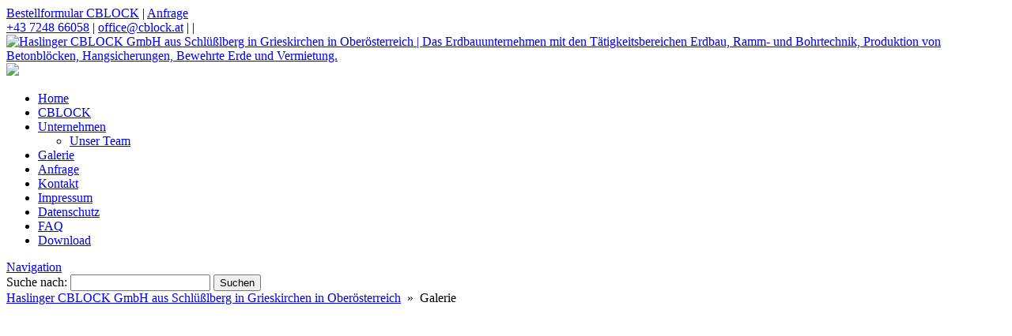

--- FILE ---
content_type: text/html; charset=UTF-8
request_url: https://www.cblock.at/galerie/
body_size: 18612
content:












<!DOCTYPE html>


<html lang="de" dir="ltr">

<head>

												
<!-- =========================== -->
<!--    done by: R&R Web GmbH    -->
<!--      www.rundrweb.com       -->
<!--           Bruck 51          -->
<!--       A-4722 Peuerbach      -->
<!--     Tel: 0043 7276 29901    -->
<!--   Fax: 0043 7276 29901-10   -->
<!-- eMail: office@rundrweb.com  -->
<!--   https://www.rundrweb.com  -->
<!-- =========================== -->




<!-- SITE META -->

<meta charset="utf-8">

<meta name="description" content="Das Erdbauunternehmen mit den Tätigkeitsbereichen Erdbau, Ramm- und Bohrtechnik, Produktion von Betonblöcken, Hangsicherungen, Bewehrte Erde und Vermietung.">
<meta name="keywords" content="">
<meta name="viewport" content="width=device-width, initial-scale=1.0">

<title>Galerie  &nbsp;|&nbsp;  Haslinger CBLOCK GmbH aus Schlüßlberg in Grieskirchen in Oberösterreich</title>


<!-- CSS & PHP INCLUDES -->


<link rel="icon" href="/favicon.ico" type="image/x-icon">
<link rel="stylesheet" type="text/css" href="https://www.cblock.at/wp/wp-content/themes/rundr-beyer/includes/mj-css.php">

<link rel="stylesheet" type="text/css" href="https://www.cblock.at/wp/wp-content/themes/rundr-beyer/includes/libs/font-awesome.min.css">


<style type="text/css">

/* MOBIMENU                                                                  */
/* ------------------------------------------------------------------------- */

#mobimenu {
	display: none;
	position: fixed;
	width: 100%;
	z-index: 9999;
	bottom: 0;
	background: #e5272b;
	padding: 10px 5px !important;
	margin: 0 !important;
	border-top: 1px solid rgba(255,255,255,0.5);
	box-shadow: 0px 0px 10px rgba(0, 0, 0, 0.2);
}

#mobimenu-menu {
	display: block;
	width: 100%;
	margin: 0 auto;
	text-align: center;
}

#mobimenu-menu li {
	float: left;
	width: 20%;
	margin: 0 !important;
	padding: 0 !important;
}

#mobimenu-menu li * {
	color: #ffffff;
}

#mobimenu-menu li a .fa {
	margin: 3px;
}

@media screen
and (max-width: 500px)
and (orientation: portrait) {

	body { padding-bottom: 45px; }
	.tinyheader #logo { display: none !important; }
	.scrolltotop { visibility: hidden !important; }
	footer { border-bottom: 0; }
	#mobimenu { display: block;	}
	#nav-main .menu { padding-bottom: 80px; }

}

@media screen
and (max-width: 800px)
and (orientation: landscape) {

	body, #top-bar { padding-right: 30px; }
	#logo { max-width: 250px; }
	.scrolltotop { visibility: hidden !important; }
	footer { border-bottom: 0; }
	#nav-main .menu { padding-right: 80px; }

	#mobimenu {
		display: block;
		bottom: 0; top: 0;
		right: 0;
		width: 60px;
		min-height: 100%;
		text-align: center;
	}

	#mobimenu-menu {
		position: absolute;
		bottom: 10px;
		right: 1px;
	}

	#mobimenu-menu li {
		float: none;
		display: block;
		width: 100%;
		margin-bottom: 6px !important;
		margin-top: 10px !important;
	}

}

#page_lightbox { padding-right: 0 !important; }

#page_lightbox #mobimenu { display: none !important; }

</style>


<script type="text/javascript">

	function mj_scroll_to_top() { $('html, body').animate({scrollTop : 0},800);	}
	function mj_toggle_menu() {	$('#nav-main').slideToggle(); }

</script>


<link href="//www.cblock.at/wp/wp-content/uploads/omgf/omgf-stylesheet-77/omgf-stylesheet-77.css?ver=1661160261" rel="stylesheet"> 

<!-- WORDPRESS HEADER -->


<meta name='robots' content='max-image-preview:large' />
	<style>img:is([sizes="auto" i], [sizes^="auto," i]) { contain-intrinsic-size: 3000px 1500px }</style>
	<link rel='stylesheet' id='wp-block-library-css' href='https://www.cblock.at/wp/wp-includes/css/dist/block-library/style.min.css?ver=7d3653871cb75ceba2bd2e9da0bd1c2a' type='text/css' media='all' />
<style id='classic-theme-styles-inline-css' type='text/css'>
/*! This file is auto-generated */
.wp-block-button__link{color:#fff;background-color:#32373c;border-radius:9999px;box-shadow:none;text-decoration:none;padding:calc(.667em + 2px) calc(1.333em + 2px);font-size:1.125em}.wp-block-file__button{background:#32373c;color:#fff;text-decoration:none}
</style>
<link rel='stylesheet' id='edsanimate-block-style-css' href='https://www.cblock.at/wp/wp-content/plugins/animate-it/assets/css/block-style.css?ver=1713771644' type='text/css' media='all' />
<style id='global-styles-inline-css' type='text/css'>
:root{--wp--preset--aspect-ratio--square: 1;--wp--preset--aspect-ratio--4-3: 4/3;--wp--preset--aspect-ratio--3-4: 3/4;--wp--preset--aspect-ratio--3-2: 3/2;--wp--preset--aspect-ratio--2-3: 2/3;--wp--preset--aspect-ratio--16-9: 16/9;--wp--preset--aspect-ratio--9-16: 9/16;--wp--preset--color--black: #000000;--wp--preset--color--cyan-bluish-gray: #abb8c3;--wp--preset--color--white: #ffffff;--wp--preset--color--pale-pink: #f78da7;--wp--preset--color--vivid-red: #cf2e2e;--wp--preset--color--luminous-vivid-orange: #ff6900;--wp--preset--color--luminous-vivid-amber: #fcb900;--wp--preset--color--light-green-cyan: #7bdcb5;--wp--preset--color--vivid-green-cyan: #00d084;--wp--preset--color--pale-cyan-blue: #8ed1fc;--wp--preset--color--vivid-cyan-blue: #0693e3;--wp--preset--color--vivid-purple: #9b51e0;--wp--preset--gradient--vivid-cyan-blue-to-vivid-purple: linear-gradient(135deg,rgba(6,147,227,1) 0%,rgb(155,81,224) 100%);--wp--preset--gradient--light-green-cyan-to-vivid-green-cyan: linear-gradient(135deg,rgb(122,220,180) 0%,rgb(0,208,130) 100%);--wp--preset--gradient--luminous-vivid-amber-to-luminous-vivid-orange: linear-gradient(135deg,rgba(252,185,0,1) 0%,rgba(255,105,0,1) 100%);--wp--preset--gradient--luminous-vivid-orange-to-vivid-red: linear-gradient(135deg,rgba(255,105,0,1) 0%,rgb(207,46,46) 100%);--wp--preset--gradient--very-light-gray-to-cyan-bluish-gray: linear-gradient(135deg,rgb(238,238,238) 0%,rgb(169,184,195) 100%);--wp--preset--gradient--cool-to-warm-spectrum: linear-gradient(135deg,rgb(74,234,220) 0%,rgb(151,120,209) 20%,rgb(207,42,186) 40%,rgb(238,44,130) 60%,rgb(251,105,98) 80%,rgb(254,248,76) 100%);--wp--preset--gradient--blush-light-purple: linear-gradient(135deg,rgb(255,206,236) 0%,rgb(152,150,240) 100%);--wp--preset--gradient--blush-bordeaux: linear-gradient(135deg,rgb(254,205,165) 0%,rgb(254,45,45) 50%,rgb(107,0,62) 100%);--wp--preset--gradient--luminous-dusk: linear-gradient(135deg,rgb(255,203,112) 0%,rgb(199,81,192) 50%,rgb(65,88,208) 100%);--wp--preset--gradient--pale-ocean: linear-gradient(135deg,rgb(255,245,203) 0%,rgb(182,227,212) 50%,rgb(51,167,181) 100%);--wp--preset--gradient--electric-grass: linear-gradient(135deg,rgb(202,248,128) 0%,rgb(113,206,126) 100%);--wp--preset--gradient--midnight: linear-gradient(135deg,rgb(2,3,129) 0%,rgb(40,116,252) 100%);--wp--preset--font-size--small: 13px;--wp--preset--font-size--medium: 20px;--wp--preset--font-size--large: 36px;--wp--preset--font-size--x-large: 42px;--wp--preset--spacing--20: 0.44rem;--wp--preset--spacing--30: 0.67rem;--wp--preset--spacing--40: 1rem;--wp--preset--spacing--50: 1.5rem;--wp--preset--spacing--60: 2.25rem;--wp--preset--spacing--70: 3.38rem;--wp--preset--spacing--80: 5.06rem;--wp--preset--shadow--natural: 6px 6px 9px rgba(0, 0, 0, 0.2);--wp--preset--shadow--deep: 12px 12px 50px rgba(0, 0, 0, 0.4);--wp--preset--shadow--sharp: 6px 6px 0px rgba(0, 0, 0, 0.2);--wp--preset--shadow--outlined: 6px 6px 0px -3px rgba(255, 255, 255, 1), 6px 6px rgba(0, 0, 0, 1);--wp--preset--shadow--crisp: 6px 6px 0px rgba(0, 0, 0, 1);}:where(.is-layout-flex){gap: 0.5em;}:where(.is-layout-grid){gap: 0.5em;}body .is-layout-flex{display: flex;}.is-layout-flex{flex-wrap: wrap;align-items: center;}.is-layout-flex > :is(*, div){margin: 0;}body .is-layout-grid{display: grid;}.is-layout-grid > :is(*, div){margin: 0;}:where(.wp-block-columns.is-layout-flex){gap: 2em;}:where(.wp-block-columns.is-layout-grid){gap: 2em;}:where(.wp-block-post-template.is-layout-flex){gap: 1.25em;}:where(.wp-block-post-template.is-layout-grid){gap: 1.25em;}.has-black-color{color: var(--wp--preset--color--black) !important;}.has-cyan-bluish-gray-color{color: var(--wp--preset--color--cyan-bluish-gray) !important;}.has-white-color{color: var(--wp--preset--color--white) !important;}.has-pale-pink-color{color: var(--wp--preset--color--pale-pink) !important;}.has-vivid-red-color{color: var(--wp--preset--color--vivid-red) !important;}.has-luminous-vivid-orange-color{color: var(--wp--preset--color--luminous-vivid-orange) !important;}.has-luminous-vivid-amber-color{color: var(--wp--preset--color--luminous-vivid-amber) !important;}.has-light-green-cyan-color{color: var(--wp--preset--color--light-green-cyan) !important;}.has-vivid-green-cyan-color{color: var(--wp--preset--color--vivid-green-cyan) !important;}.has-pale-cyan-blue-color{color: var(--wp--preset--color--pale-cyan-blue) !important;}.has-vivid-cyan-blue-color{color: var(--wp--preset--color--vivid-cyan-blue) !important;}.has-vivid-purple-color{color: var(--wp--preset--color--vivid-purple) !important;}.has-black-background-color{background-color: var(--wp--preset--color--black) !important;}.has-cyan-bluish-gray-background-color{background-color: var(--wp--preset--color--cyan-bluish-gray) !important;}.has-white-background-color{background-color: var(--wp--preset--color--white) !important;}.has-pale-pink-background-color{background-color: var(--wp--preset--color--pale-pink) !important;}.has-vivid-red-background-color{background-color: var(--wp--preset--color--vivid-red) !important;}.has-luminous-vivid-orange-background-color{background-color: var(--wp--preset--color--luminous-vivid-orange) !important;}.has-luminous-vivid-amber-background-color{background-color: var(--wp--preset--color--luminous-vivid-amber) !important;}.has-light-green-cyan-background-color{background-color: var(--wp--preset--color--light-green-cyan) !important;}.has-vivid-green-cyan-background-color{background-color: var(--wp--preset--color--vivid-green-cyan) !important;}.has-pale-cyan-blue-background-color{background-color: var(--wp--preset--color--pale-cyan-blue) !important;}.has-vivid-cyan-blue-background-color{background-color: var(--wp--preset--color--vivid-cyan-blue) !important;}.has-vivid-purple-background-color{background-color: var(--wp--preset--color--vivid-purple) !important;}.has-black-border-color{border-color: var(--wp--preset--color--black) !important;}.has-cyan-bluish-gray-border-color{border-color: var(--wp--preset--color--cyan-bluish-gray) !important;}.has-white-border-color{border-color: var(--wp--preset--color--white) !important;}.has-pale-pink-border-color{border-color: var(--wp--preset--color--pale-pink) !important;}.has-vivid-red-border-color{border-color: var(--wp--preset--color--vivid-red) !important;}.has-luminous-vivid-orange-border-color{border-color: var(--wp--preset--color--luminous-vivid-orange) !important;}.has-luminous-vivid-amber-border-color{border-color: var(--wp--preset--color--luminous-vivid-amber) !important;}.has-light-green-cyan-border-color{border-color: var(--wp--preset--color--light-green-cyan) !important;}.has-vivid-green-cyan-border-color{border-color: var(--wp--preset--color--vivid-green-cyan) !important;}.has-pale-cyan-blue-border-color{border-color: var(--wp--preset--color--pale-cyan-blue) !important;}.has-vivid-cyan-blue-border-color{border-color: var(--wp--preset--color--vivid-cyan-blue) !important;}.has-vivid-purple-border-color{border-color: var(--wp--preset--color--vivid-purple) !important;}.has-vivid-cyan-blue-to-vivid-purple-gradient-background{background: var(--wp--preset--gradient--vivid-cyan-blue-to-vivid-purple) !important;}.has-light-green-cyan-to-vivid-green-cyan-gradient-background{background: var(--wp--preset--gradient--light-green-cyan-to-vivid-green-cyan) !important;}.has-luminous-vivid-amber-to-luminous-vivid-orange-gradient-background{background: var(--wp--preset--gradient--luminous-vivid-amber-to-luminous-vivid-orange) !important;}.has-luminous-vivid-orange-to-vivid-red-gradient-background{background: var(--wp--preset--gradient--luminous-vivid-orange-to-vivid-red) !important;}.has-very-light-gray-to-cyan-bluish-gray-gradient-background{background: var(--wp--preset--gradient--very-light-gray-to-cyan-bluish-gray) !important;}.has-cool-to-warm-spectrum-gradient-background{background: var(--wp--preset--gradient--cool-to-warm-spectrum) !important;}.has-blush-light-purple-gradient-background{background: var(--wp--preset--gradient--blush-light-purple) !important;}.has-blush-bordeaux-gradient-background{background: var(--wp--preset--gradient--blush-bordeaux) !important;}.has-luminous-dusk-gradient-background{background: var(--wp--preset--gradient--luminous-dusk) !important;}.has-pale-ocean-gradient-background{background: var(--wp--preset--gradient--pale-ocean) !important;}.has-electric-grass-gradient-background{background: var(--wp--preset--gradient--electric-grass) !important;}.has-midnight-gradient-background{background: var(--wp--preset--gradient--midnight) !important;}.has-small-font-size{font-size: var(--wp--preset--font-size--small) !important;}.has-medium-font-size{font-size: var(--wp--preset--font-size--medium) !important;}.has-large-font-size{font-size: var(--wp--preset--font-size--large) !important;}.has-x-large-font-size{font-size: var(--wp--preset--font-size--x-large) !important;}
:where(.wp-block-post-template.is-layout-flex){gap: 1.25em;}:where(.wp-block-post-template.is-layout-grid){gap: 1.25em;}
:where(.wp-block-columns.is-layout-flex){gap: 2em;}:where(.wp-block-columns.is-layout-grid){gap: 2em;}
:root :where(.wp-block-pullquote){font-size: 1.5em;line-height: 1.6;}
</style>
<link rel='stylesheet' id='edsanimate-animo-css-css' href='https://www.cblock.at/wp/wp-content/plugins/animate-it/assets/css/animate-animo.css?ver=7d3653871cb75ceba2bd2e9da0bd1c2a' type='text/css' media='all' />
<link rel='stylesheet' id='contact-form-7-css' href='https://www.cblock.at/wp/wp-content/plugins/contact-form-7/includes/css/styles.css?ver=6.1.1' type='text/css' media='all' />
<link rel='stylesheet' id='ye_dynamic-css' href='https://www.cblock.at/wp/wp-content/plugins/youtube-embed/css/main.min.css?ver=5.4' type='text/css' media='all' />
<link rel='stylesheet' id='cmplz-general-css' href='https://www.cblock.at/wp/wp-content/plugins/complianz-gdpr/assets/css/cookieblocker.min.css?ver=1754395694' type='text/css' media='all' />
<link rel='stylesheet' id='dflip-icons-style-css' href='https://www.cblock.at/wp/wp-content/plugins/dflip/assets/css/themify-icons.min.css?ver=1.3.3' type='text/css' media='all' />
<link rel='stylesheet' id='dflip-style-css' href='https://www.cblock.at/wp/wp-content/plugins/dflip/assets/css/dflip.min.css?ver=1.3.3' type='text/css' media='all' />
<link rel="stylesheet" type="text/css" href="https://www.cblock.at/wp/wp-content/plugins/nextend-smart-slider3-pro/Public/SmartSlider3/Application/Frontend/Assets/dist/smartslider.min.css?ver=52073c7b" media="all">
<link rel="stylesheet" type="text/css" href="https://fonts.googleapis.com/css?display=swap&amp;family=Montserrat%3A400%2C400" media="all">
<style data-related="n2-ss-62">div#n2-ss-62 .n2-ss-slider-1{display:grid;position:relative;}div#n2-ss-62 .n2-ss-slider-2{display:grid;position:relative;overflow:hidden;padding:0px 0px 0px 0px;border:0px solid RGBA(62,62,62,1);border-radius:0px;background-clip:padding-box;background-repeat:repeat;background-position:50% 50%;background-size:cover;background-attachment:scroll;z-index:1;}div#n2-ss-62:not(.n2-ss-loaded) .n2-ss-slider-2{background-image:none !important;}div#n2-ss-62 .n2-ss-slider-3{display:grid;grid-template-areas:'cover';position:relative;overflow:hidden;z-index:10;}div#n2-ss-62 .n2-ss-slider-3 > *{grid-area:cover;}div#n2-ss-62 .n2-ss-slide-backgrounds,div#n2-ss-62 .n2-ss-slider-3 > .n2-ss-divider{position:relative;}div#n2-ss-62 .n2-ss-slide-backgrounds{z-index:10;}div#n2-ss-62 .n2-ss-slide-backgrounds > *{overflow:hidden;}div#n2-ss-62 .n2-ss-slide-background{transform:translateX(-100000px);}div#n2-ss-62 .n2-ss-slider-4{place-self:center;position:relative;width:100%;height:100%;z-index:20;display:grid;grid-template-areas:'slide';}div#n2-ss-62 .n2-ss-slider-4 > *{grid-area:slide;}div#n2-ss-62.n2-ss-full-page--constrain-ratio .n2-ss-slider-4{height:auto;}div#n2-ss-62 .n2-ss-slide{display:grid;place-items:center;grid-auto-columns:100%;position:relative;z-index:20;-webkit-backface-visibility:hidden;transform:translateX(-100000px);}div#n2-ss-62 .n2-ss-slide{perspective:1000px;}div#n2-ss-62 .n2-ss-slide-active{z-index:21;}.n2-ss-background-animation{position:absolute;top:0;left:0;width:100%;height:100%;z-index:3;}div#n2-ss-62 .n2-ss-background-animation{position:absolute;top:0;left:0;width:100%;height:100%;z-index:3;}div#n2-ss-62 .n2-ss-background-animation .n2-ss-slide-background{z-index:auto;}div#n2-ss-62 .n2-bganim-side{position:absolute;left:0;top:0;overflow:hidden;background:RGBA(51,51,51,1);}div#n2-ss-62 .n2-bganim-tile-overlay-colored{z-index:100000;background:RGBA(51,51,51,1);}div#n2-ss-62 .nextend-arrow{cursor:pointer;overflow:hidden;line-height:0 !important;z-index:18;-webkit-user-select:none;}div#n2-ss-62 .nextend-arrow img{position:relative;display:block;}div#n2-ss-62 .nextend-arrow img.n2-arrow-hover-img{display:none;}div#n2-ss-62 .nextend-arrow:FOCUS img.n2-arrow-hover-img,div#n2-ss-62 .nextend-arrow:HOVER img.n2-arrow-hover-img{display:inline;}div#n2-ss-62 .nextend-arrow:FOCUS img.n2-arrow-normal-img,div#n2-ss-62 .nextend-arrow:HOVER img.n2-arrow-normal-img{display:none;}div#n2-ss-62 .nextend-arrow-animated{overflow:hidden;}div#n2-ss-62 .nextend-arrow-animated > div{position:relative;}div#n2-ss-62 .nextend-arrow-animated .n2-active{position:absolute;}div#n2-ss-62 .nextend-arrow-animated-fade{transition:background 0.3s, opacity 0.4s;}div#n2-ss-62 .nextend-arrow-animated-horizontal > div{transition:all 0.4s;transform:none;}div#n2-ss-62 .nextend-arrow-animated-horizontal .n2-active{top:0;}div#n2-ss-62 .nextend-arrow-previous.nextend-arrow-animated-horizontal .n2-active{left:100%;}div#n2-ss-62 .nextend-arrow-next.nextend-arrow-animated-horizontal .n2-active{right:100%;}div#n2-ss-62 .nextend-arrow-previous.nextend-arrow-animated-horizontal:HOVER > div,div#n2-ss-62 .nextend-arrow-previous.nextend-arrow-animated-horizontal:FOCUS > div{transform:translateX(-100%);}div#n2-ss-62 .nextend-arrow-next.nextend-arrow-animated-horizontal:HOVER > div,div#n2-ss-62 .nextend-arrow-next.nextend-arrow-animated-horizontal:FOCUS > div{transform:translateX(100%);}div#n2-ss-62 .nextend-arrow-animated-vertical > div{transition:all 0.4s;transform:none;}div#n2-ss-62 .nextend-arrow-animated-vertical .n2-active{left:0;}div#n2-ss-62 .nextend-arrow-previous.nextend-arrow-animated-vertical .n2-active{top:100%;}div#n2-ss-62 .nextend-arrow-next.nextend-arrow-animated-vertical .n2-active{bottom:100%;}div#n2-ss-62 .nextend-arrow-previous.nextend-arrow-animated-vertical:HOVER > div,div#n2-ss-62 .nextend-arrow-previous.nextend-arrow-animated-vertical:FOCUS > div{transform:translateY(-100%);}div#n2-ss-62 .nextend-arrow-next.nextend-arrow-animated-vertical:HOVER > div,div#n2-ss-62 .nextend-arrow-next.nextend-arrow-animated-vertical:FOCUS > div{transform:translateY(100%);}div#n2-ss-62 .n2-style-27fd2951a4f7c22b3113f7b06f49ea7d-heading{background: RGBA(255,255,255,0);opacity:1;padding:5px 5px 5px 5px ;box-shadow: none;border: 0px solid RGBA(0,0,0,1);border-radius:0px;}div#n2-ss-62 .n2-ss-slide-limiter{max-width:3000px;}div#n2-ss-62 .n-uc-StrFlDxytJwS{padding:0px 0px 0px 0px}div#n2-ss-62 .n-uc-KeoLuVyZUVWS{padding:0px 0px 0px 0px}div#n2-ss-62 .n-uc-DcS54rUzvZZu{padding:0px 0px 0px 0px}div#n2-ss-62 .n-uc-BttrpYP21Ysh{padding:0px 0px 0px 0px}div#n2-ss-62 .n-uc-BxtNti29j5Wu{padding:0px 0px 0px 0px}div#n2-ss-62 .n-uc-5SVgq1BtT0i7{padding:0px 0px 0px 0px}div#n2-ss-62 .n-uc-PdgyJrcVbEKb{padding:0px 0px 0px 0px}div#n2-ss-62 .n-uc-mch2Af1tKYWb{padding:0px 0px 0px 0px}div#n2-ss-62 .n-uc-UgUwdUGJmziT{padding:0px 0px 0px 0px}div#n2-ss-62 .nextend-arrow img{width: 32px}@media (min-width: 1200px){div#n2-ss-62 [data-hide-desktopportrait="1"]{display: none !important;}}@media (orientation: landscape) and (max-width: 1199px) and (min-width: 901px),(orientation: portrait) and (max-width: 1199px) and (min-width: 701px){div#n2-ss-62 [data-hide-tabletportrait="1"]{display: none !important;}}@media (orientation: landscape) and (max-width: 900px),(orientation: portrait) and (max-width: 700px){div#n2-ss-62 [data-hide-mobileportrait="1"]{display: none !important;}div#n2-ss-62 .nextend-arrow img{width: 16px}}</style>
<style data-related="n2-ss-7">div#n2-ss-7 .n2-ss-slider-1{display:grid;position:relative;}div#n2-ss-7 .n2-ss-slider-2{display:grid;position:relative;overflow:hidden;padding:0px 0px 0px 0px;border:0px solid RGBA(62,62,62,1);border-radius:0px;background-clip:padding-box;background-repeat:repeat;background-position:50% 50%;background-size:cover;background-attachment:scroll;z-index:1;}div#n2-ss-7:not(.n2-ss-loaded) .n2-ss-slider-2{background-image:none !important;}div#n2-ss-7 .n2-ss-slider-3{display:grid;grid-template-areas:'cover';position:relative;overflow:hidden;z-index:10;}div#n2-ss-7 .n2-ss-slider-3 > *{grid-area:cover;}div#n2-ss-7 .n2-ss-slide-backgrounds,div#n2-ss-7 .n2-ss-slider-3 > .n2-ss-divider{position:relative;}div#n2-ss-7 .n2-ss-slide-backgrounds{z-index:10;}div#n2-ss-7 .n2-ss-slide-backgrounds > *{overflow:hidden;}div#n2-ss-7 .n2-ss-slide-background{transform:translateX(-100000px);}div#n2-ss-7 .n2-ss-slider-4{place-self:center;position:relative;width:100%;height:100%;z-index:20;display:grid;grid-template-areas:'slide';}div#n2-ss-7 .n2-ss-slider-4 > *{grid-area:slide;}div#n2-ss-7.n2-ss-full-page--constrain-ratio .n2-ss-slider-4{height:auto;}div#n2-ss-7 .n2-ss-slide{display:grid;place-items:center;grid-auto-columns:100%;position:relative;z-index:20;-webkit-backface-visibility:hidden;transform:translateX(-100000px);}div#n2-ss-7 .n2-ss-slide{perspective:1000px;}div#n2-ss-7 .n2-ss-slide-active{z-index:21;}.n2-ss-background-animation{position:absolute;top:0;left:0;width:100%;height:100%;z-index:3;}div#n2-ss-7 .n2-font-2bc7e81be29ab92d80a2e346480c915f-hover{font-family: 'Montserrat';color: #ffffff;font-size:137.5%;text-shadow: none;line-height: 1.0;font-weight: normal;font-style: normal;text-decoration: none;text-align: center;letter-spacing: normal;word-spacing: normal;text-transform: none;font-weight: 400;}div#n2-ss-7 .n2-ss-slide-limiter{max-width:3000px;}div#n2-ss-7 .n-uc-035Kbu9DsAX0{padding:0px 0px 0px 0px}div#n2-ss-7 .n-uc-106f1e8e50c04-inner{padding:10px 10px 10px 10px;justify-content:center}@media (min-width: 1200px){div#n2-ss-7 [data-hide-desktopportrait="1"]{display: none !important;}}@media (orientation: landscape) and (max-width: 1199px) and (min-width: 901px),(orientation: portrait) and (max-width: 1199px) and (min-width: 701px){div#n2-ss-7 [data-hide-tabletportrait="1"]{display: none !important;}}@media (orientation: landscape) and (max-width: 900px),(orientation: portrait) and (max-width: 700px){div#n2-ss-7 [data-hide-mobileportrait="1"]{display: none !important;}}</style>
<style data-related="n2-ss-54">div#n2-ss-54 .n2-ss-slider-1{display:grid;box-sizing:border-box;position:relative;background-repeat:repeat;background-position:50% 50%;background-size:cover;background-attachment:scroll;border:0px solid RGBA(62,62,62,1);border-radius:0px;overflow:hidden;}div#n2-ss-54:not(.n2-ss-loaded) .n2-ss-slider-1{background-image:none !important;}div#n2-ss-54 .n2-ss-slider-2{display:grid;place-items:center;position:relative;overflow:hidden;z-index:10;}div#n2-ss-54 .n2-ss-slider-3{position:relative;width:100%;height:100%;z-index:20;display:grid;grid-template-areas:'slide';}div#n2-ss-54 .n2-ss-slider-3 > *{grid-area:slide;}div#n2-ss-54.n2-ss-full-page--constrain-ratio .n2-ss-slider-3{height:auto;}div#n2-ss-54 .n2-ss-slide-backgrounds{position:absolute;left:0;top:0;width:100%;height:100%;}div#n2-ss-54 .n2-ss-slide-backgrounds{z-index:10;}div#n2-ss-54 .n2-ss-slide{display:grid;place-items:center;grid-auto-columns:100%;position:relative;width:100%;height:100%;-webkit-backface-visibility:hidden;z-index:20;}div#n2-ss-54 .n2-ss-slide{perspective:1000px;}div#n2-ss-54 .n2-font-ab4ae389c8149137b05d4be2e99969a6-hover{font-family: 'Montserrat','Arial';color: #ffffff;font-size:6.25%;text-shadow: none;line-height: 1.5;font-weight: normal;font-style: normal;text-decoration: none;text-align: inherit;letter-spacing: normal;word-spacing: normal;text-transform: none;font-weight: 400;}div#n2-ss-54 .n2-style-4739d07d8ba427190d1828b957de4490-heading{background: RGBA(255,255,255,0.5);opacity:1;padding:0px 0px 0px 0px ;box-shadow: 0px 0px 5px 5px RGBA(255,255,255,0.5);border: 0px solid RGBA(255,255,255,0.5);border-radius:0px;}div#n2-ss-54 .n2-ss-slide-limiter{max-width:1920px;}div#n2-ss-54 .n-uc-MWN7eFSIhQy4{padding:0px 0px 0px 0px}div#n2-ss-54 .n-uc-XhXtvhRYAnGk-inner{padding:10px 10px 10px 10px;justify-content:flex-end}div#n2-ss-54 .n-uc-Y8q2zg1GpO4S{--margin-top:5px;--margin-bottom:-10px}@media (min-width: 1200px){div#n2-ss-54 [data-hide-desktopportrait="1"]{display: none !important;}}@media (orientation: landscape) and (max-width: 1199px) and (min-width: 901px),(orientation: portrait) and (max-width: 1199px) and (min-width: 701px){div#n2-ss-54 [data-hide-tabletportrait="1"]{display: none !important;}}@media (orientation: landscape) and (max-width: 900px),(orientation: portrait) and (max-width: 700px){div#n2-ss-54 [data-hide-mobileportrait="1"]{display: none !important;}}</style>
<script>(function(){this._N2=this._N2||{_r:[],_d:[],r:function(){this._r.push(arguments)},d:function(){this._d.push(arguments)}}}).call(window);!function(e,i,o,r){(i=e.match(/(Chrome|Firefox|Safari)\/(\d+)\./))&&("Chrome"==i[1]?r=+i[2]>=32:"Firefox"==i[1]?r=+i[2]>=65:"Safari"==i[1]&&(o=e.match(/Version\/(\d+)/)||e.match(/(\d+)[0-9_]+like Mac/))&&(r=+o[1]>=14),r&&document.documentElement.classList.add("n2webp"))}(navigator.userAgent);</script><script src="https://www.cblock.at/wp/wp-content/plugins/nextend-smart-slider3-pro/Public/SmartSlider3/Application/Frontend/Assets/dist/n2.min.js?ver=52073c7b" defer async></script>
<script src="https://www.cblock.at/wp/wp-content/plugins/nextend-smart-slider3-pro/Public/SmartSlider3/Application/Frontend/Assets/dist/smartslider-frontend.min.js?ver=52073c7b" defer async></script>
<script src="https://www.cblock.at/wp/wp-content/plugins/nextend-smart-slider3-pro/Public/SmartSlider3/Slider/SliderType/Simple/Assets/dist/ss-simple.min.js?ver=52073c7b" defer async></script>
<script src="https://www.cblock.at/wp/wp-content/plugins/nextend-smart-slider3-pro/Public/SmartSlider3/Slider/SliderType/Simple/Assets/dist/smartslider-backgroundanimation.min.js?ver=52073c7b" defer async></script>
<script src="https://www.cblock.at/wp/wp-content/plugins/nextend-smart-slider3-pro/Public/SmartSlider3/Widget/Arrow/ArrowImage/Assets/dist/w-arrow-image.min.js?ver=52073c7b" defer async></script>
<script src="https://www.cblock.at/wp/wp-content/plugins/nextend-smart-slider3-pro/Public/SmartSlider3/Slider/SliderType/Block/Assets/dist/ss-block.min.js?ver=52073c7b" defer async></script>
<script>_N2.r('documentReady',function(){_N2.r(["documentReady","smartslider-frontend","smartslider-backgroundanimation","SmartSliderWidgetArrowImage","ss-simple"],function(){new _N2.SmartSliderSimple('n2-ss-62',{"admin":false,"background.video.mobile":1,"loadingTime":2000,"randomize":{"randomize":1,"randomizeFirst":1},"callbacks":"","alias":{"id":0,"smoothScroll":0,"slideSwitch":0,"scroll":1},"align":"normal","isDelayed":0,"responsive":{"mediaQueries":{"all":false,"desktopportrait":["(min-width: 1200px)"],"tabletportrait":["(orientation: landscape) and (max-width: 1199px) and (min-width: 901px)","(orientation: portrait) and (max-width: 1199px) and (min-width: 701px)"],"mobileportrait":["(orientation: landscape) and (max-width: 900px)","(orientation: portrait) and (max-width: 700px)"]},"base":{"slideOuterWidth":1920,"slideOuterHeight":500,"sliderWidth":1920,"sliderHeight":500,"slideWidth":1920,"slideHeight":500},"hideOn":{"desktopLandscape":false,"desktopPortrait":false,"tabletLandscape":false,"tabletPortrait":false,"mobileLandscape":false,"mobilePortrait":false},"onResizeEnabled":true,"type":"fullwidth","sliderHeightBasedOn":"real","focusUser":1,"focusEdge":"auto","breakpoints":[{"device":"tabletPortrait","type":"max-screen-width","portraitWidth":1199,"landscapeWidth":1199},{"device":"mobilePortrait","type":"max-screen-width","portraitWidth":700,"landscapeWidth":900}],"enabledDevices":{"desktopLandscape":0,"desktopPortrait":1,"tabletLandscape":0,"tabletPortrait":1,"mobileLandscape":0,"mobilePortrait":1},"sizes":{"desktopPortrait":{"width":1920,"height":500,"max":3000,"min":1200},"tabletPortrait":{"width":701,"height":182,"customHeight":false,"max":1199,"min":701},"mobilePortrait":{"width":320,"height":83,"customHeight":false,"max":900,"min":320}},"overflowHiddenPage":0,"focus":{"offsetTop":"#wpadminbar","offsetBottom":""}},"controls":{"mousewheel":0,"touch":"horizontal","keyboard":1,"blockCarouselInteraction":1},"playWhenVisible":1,"playWhenVisibleAt":0.5,"lazyLoad":0,"lazyLoadNeighbor":0,"blockrightclick":0,"maintainSession":0,"autoplay":{"enabled":1,"start":1,"duration":6000,"autoplayLoop":1,"allowReStart":0,"pause":{"click":1,"mouse":"0","mediaStarted":1},"resume":{"click":0,"mouse":"0","mediaEnded":1,"slidechanged":0},"interval":1,"intervalModifier":"loop","intervalSlide":"current"},"perspective":1000,"layerMode":{"playOnce":0,"playFirstLayer":1,"mode":"skippable","inAnimation":"mainInEnd"},"parallax":{"enabled":1,"mobile":0,"is3D":0,"animate":1,"horizontal":"mouse","vertical":"mouse","origin":"slider","scrollmove":"both"},"postBackgroundAnimations":0,"bgAnimations":{"global":[{"type":"Flat","tiles":{"delay":0,"sequence":"ForwardDiagonal"},"main":{"type":"both","duration":1,"zIndex":2,"current":{"ease":"easeOutCubic","opacity":0}}}],"color":"RGBA(51,51,51,1)","speed":"slow"},"mainanimation":{"type":"horizontal","duration":600,"delay":0,"ease":"easeOutQuad","shiftedBackgroundAnimation":"auto"},"carousel":1,"initCallbacks":function(){new _N2.SmartSliderWidgetArrowImage(this)}})});_N2.r(["documentReady","smartslider-frontend","ss-simple"],function(){new _N2.SmartSliderSimple('n2-ss-7',{"admin":false,"background.video.mobile":1,"loadingTime":2000,"randomize":{"randomize":0,"randomizeFirst":0},"callbacks":"","alias":{"id":0,"smoothScroll":0,"slideSwitch":0,"scroll":1},"align":"normal","isDelayed":0,"responsive":{"mediaQueries":{"all":false,"desktopportrait":["(min-width: 1200px)"],"tabletportrait":["(orientation: landscape) and (max-width: 1199px) and (min-width: 901px)","(orientation: portrait) and (max-width: 1199px) and (min-width: 701px)"],"mobileportrait":["(orientation: landscape) and (max-width: 900px)","(orientation: portrait) and (max-width: 700px)"]},"base":{"slideOuterWidth":2400,"slideOuterHeight":50,"sliderWidth":2400,"sliderHeight":50,"slideWidth":2400,"slideHeight":50},"hideOn":{"desktopLandscape":false,"desktopPortrait":false,"tabletLandscape":false,"tabletPortrait":false,"mobileLandscape":false,"mobilePortrait":false},"onResizeEnabled":true,"type":"fullwidth","sliderHeightBasedOn":"real","focusUser":1,"focusEdge":"auto","breakpoints":[{"device":"tabletPortrait","type":"max-screen-width","portraitWidth":1199,"landscapeWidth":1199},{"device":"mobilePortrait","type":"max-screen-width","portraitWidth":700,"landscapeWidth":900}],"enabledDevices":{"desktopLandscape":0,"desktopPortrait":1,"tabletLandscape":0,"tabletPortrait":1,"mobileLandscape":0,"mobilePortrait":1},"sizes":{"desktopPortrait":{"width":2400,"height":50,"max":3000,"min":1200},"tabletPortrait":{"width":701,"height":14,"customHeight":false,"max":1199,"min":701},"mobilePortrait":{"width":320,"height":6,"customHeight":false,"max":900,"min":320}},"overflowHiddenPage":0,"focus":{"offsetTop":"#wpadminbar","offsetBottom":""}},"controls":{"mousewheel":0,"touch":0,"keyboard":1,"blockCarouselInteraction":1},"playWhenVisible":1,"playWhenVisibleAt":0.5,"lazyLoad":0,"lazyLoadNeighbor":0,"blockrightclick":0,"maintainSession":0,"autoplay":{"enabled":0,"start":1,"duration":8000,"autoplayLoop":1,"allowReStart":0,"pause":{"click":1,"mouse":"0","mediaStarted":1},"resume":{"click":0,"mouse":"0","mediaEnded":1,"slidechanged":0},"interval":1,"intervalModifier":"loop","intervalSlide":"current"},"perspective":1000,"layerMode":{"playOnce":0,"playFirstLayer":1,"mode":"skippable","inAnimation":"mainInEnd"},"parallax":{"enabled":1,"mobile":0,"is3D":0,"animate":1,"horizontal":"mouse","vertical":"mouse","origin":"slider","scrollmove":"both"},"postBackgroundAnimations":0,"bgAnimations":0,"mainanimation":{"type":"horizontal","duration":800,"delay":0,"ease":"easeOutQuad","shiftedBackgroundAnimation":"auto"},"carousel":1,"initCallbacks":function(){}})});_N2.r(["documentReady","smartslider-frontend","ss-block"],function(){new _N2.SmartSliderBlock('n2-ss-54',{"admin":false,"background.video.mobile":1,"loadingTime":2000,"callbacks":"","alias":{"id":0,"smoothScroll":0,"slideSwitch":0,"scroll":1},"align":"normal","isDelayed":0,"responsive":{"mediaQueries":{"all":false,"desktopportrait":["(min-width: 1200px)"],"tabletportrait":["(orientation: landscape) and (max-width: 1199px) and (min-width: 901px)","(orientation: portrait) and (max-width: 1199px) and (min-width: 701px)"],"mobileportrait":["(orientation: landscape) and (max-width: 900px)","(orientation: portrait) and (max-width: 700px)"]},"base":{"slideOuterWidth":1920,"slideOuterHeight":200,"sliderWidth":1920,"sliderHeight":200,"slideWidth":1920,"slideHeight":200},"hideOn":{"desktopLandscape":false,"desktopPortrait":false,"tabletLandscape":false,"tabletPortrait":false,"mobileLandscape":false,"mobilePortrait":false},"onResizeEnabled":true,"type":"fullwidth","sliderHeightBasedOn":"real","focusUser":1,"focusEdge":"auto","breakpoints":[{"device":"tabletPortrait","type":"max-screen-width","portraitWidth":1199,"landscapeWidth":1199},{"device":"mobilePortrait","type":"max-screen-width","portraitWidth":700,"landscapeWidth":900}],"enabledDevices":{"desktopLandscape":0,"desktopPortrait":1,"tabletLandscape":0,"tabletPortrait":1,"mobileLandscape":0,"mobilePortrait":1},"sizes":{"desktopPortrait":{"width":1920,"height":200,"max":3000,"min":1200},"tabletPortrait":{"width":701,"height":73,"customHeight":false,"max":1199,"min":701},"mobilePortrait":{"width":320,"height":33,"customHeight":false,"max":900,"min":320}},"overflowHiddenPage":0,"focus":{"offsetTop":"#wpadminbar","offsetBottom":""}},"controls":{"mousewheel":0,"touch":0,"keyboard":0,"blockCarouselInteraction":1},"playWhenVisible":1,"playWhenVisibleAt":0.5,"lazyLoad":0,"lazyLoadNeighbor":0,"blockrightclick":0,"maintainSession":0,"autoplay":{"enabled":0,"start":0,"duration":8000,"autoplayLoop":1,"allowReStart":0,"pause":{"click":1,"mouse":"0","mediaStarted":1},"resume":{"click":0,"mouse":"0","mediaEnded":1,"slidechanged":0},"interval":1,"intervalModifier":"loop","intervalSlide":"current"},"perspective":1000,"layerMode":{"playOnce":0,"playFirstLayer":1,"mode":"skippable","inAnimation":"mainInEnd"},"parallax":{"enabled":1,"mobile":0,"is3D":0,"animate":1,"horizontal":"mouse","vertical":"mouse","origin":"slider","scrollmove":"both"},"postBackgroundAnimations":0,"initCallbacks":function(){}})})});</script><script type="text/javascript" src="https://www.cblock.at/wp/wp-content/themes/rundr-beyer/includes/libs/jquery-1.12.4.min.js?ver=7d3653871cb75ceba2bd2e9da0bd1c2a" id="jquery-js"></script>
<link rel="https://api.w.org/" href="https://www.cblock.at/wp-json/" /><link rel="alternate" title="JSON" type="application/json" href="https://www.cblock.at/wp-json/wp/v2/pages/52" /><link rel="canonical" href="https://www.cblock.at/galerie/" />
<link rel='shortlink' href='https://www.cblock.at/?p=52' />
<link rel="alternate" title="oEmbed (JSON)" type="application/json+oembed" href="https://www.cblock.at/wp-json/oembed/1.0/embed?url=https%3A%2F%2Fwww.cblock.at%2Fgalerie%2F" />
<link rel="alternate" title="oEmbed (XML)" type="text/xml+oembed" href="https://www.cblock.at/wp-json/oembed/1.0/embed?url=https%3A%2F%2Fwww.cblock.at%2Fgalerie%2F&#038;format=xml" />
			<style>.cmplz-hidden {
					display: none !important;
				}</style><script data-cfasync="false"> var dFlipLocation = "https://www.cblock.at/wp/wp-content/plugins/dflip/assets/"; var dFlipWPGlobal = {"text":{"toggleSound":"Turn on\/off Sound","toggleThumbnails":"Toggle Thumbnails","toggleOutline":"Toggle Outline\/Bookmark","previousPage":"Previous Page","nextPage":"Next Page","toggleFullscreen":"Toggle Fullscreen","zoomIn":"Zoom In","zoomOut":"Zoom Out","toggleHelp":"Toggle Help","singlePageMode":"Single Page Mode","doublePageMode":"Double Page Mode","downloadPDFFile":"Download PDF File","gotoFirstPage":"Goto First Page","gotoLastPage":"Goto Last Page","share":"Share"},"moreControls":"download,pageMode,startPage,endPage,sound","hideControls":"","scrollWheel":"true","backgroundColor":"#777","backgroundImage":"","height":"100%","duration":800,"soundEnable":"true","enableDownload":"true","webgl":"true","hard":"none","maxTextureSize":"1600","rangeChunkSize":"524288","zoomRatio":1.5,"stiffness":3,"singlePageMode":"0","autoPlay":"false","autoPlayDuration":5000,"autoPlayStart":"false"};</script><style type="text/css">
	span.oe_textdirection { unicode-bidi: bidi-override; direction: rtl; }
	span.oe_displaynone { display: none; }
</style>


<!-- MJ JAVASCRIPTS -->


<script src="https://www.cblock.at/wp/wp-content/themes/rundr-beyer/includes/mj-js.php"></script>



</head>




<body data-cmplz=1 id="page_galerie">

<a class="scrolltotop"></a>

<div id="wrapper">


	<!-- SITE CONTAINER -->

	<div id="container">


		<!-- HEADER -->

		<div id="top-bar" class="clearfix">

			<div id="bar-top">
				<div id="bar-top-left">
					<nobr><a href="https://www.cblock.at/wp/wp-content/uploads/Bestellformular.neu_.pdf" target="_blank">Bestellformular CBLOCK</a> |</nobr>
					<nobr><a href="https://www.cblock.at/anfrage/">Anfrage</a></nobr>
				</div>

				<div id="bar-top-right">
					<a href="tel:0043724866058">
						<i class="fa fa-phone-square"></i> +43 7248 66058</a> |
					<a href='mai&#108;to&#58;%6Ff&#102;ice&#64;cb&#108;ock&#46;at'>
						<i class="fa fa-envelope"></i> office&#64;cb&#108;ock&#46;&#97;t</a> |
					<i class="fa fa-search icon-search"></i> |
					<a href="https://www.facebook.com/haslinger.erdbau/" target="_blank">
						<i class="fa fa-facebook-square"></i></a>
				</div>
			</div>

		<header class="clearfix">

			<div id="logo-bar">

				<div id="logo-container">

				<a class="clearfix" href="https://www.cblock.at/">
				<img id="logo" src="https://www.cblock.at/wp/wp-content/themes/rundr-beyer/images/logo.png" alt="Haslinger CBLOCK GmbH aus Schlüßlberg in Grieskirchen in Oberösterreich | Das Erdbauunternehmen mit den Tätigkeitsbereichen Erdbau, Ramm- und Bohrtechnik, Produktion von Betonblöcken, Hangsicherungen, Bewehrte Erde und Vermietung.">
				</a>

				</div>


			</div>

			<div id="navi-container">


				<a href="#" target="_blank">
				<img id="socfb" src="https://www.cblock.at/wp/wp-content/themes/rundr-beyer/images/socfb.png">
				</a>

				
				<!-- NAVIGATION MAIN -->

				<nav id="nav-main" role="navigation">

				<div class="menu"><ul><li class="page_item page-item-7"><a href="https://www.cblock.at/">Home</a></li><li class="page_item page-item-228"><a href="https://www.cblock.at/c-block/">CBLOCK</a></li><li class="page_item page-item-239 page_item_has_children"><a href="https://www.cblock.at/unternehmen/">Unternehmen</a><ul class='children'><li class="page_item page-item-245"><a href="https://www.cblock.at/unternehmen/unser-team/">Unser Team</a></li></ul></li><li class="page_item page-item-52 current_page_item"><a href="https://www.cblock.at/galerie/" aria-current="page">Galerie</a></li><li class="page_item page-item-989"><a href="https://www.cblock.at/anfrage/">Anfrage</a></li><li class="page_item page-item-9"><a href="https://www.cblock.at/kontakt/">Kontakt</a></li><li class="page_item page-item-21"><a href="https://www.cblock.at/impressum/">Impressum</a></li><li class="page_item page-item-45"><a href="https://www.cblock.at/datenschutz/">Datenschutz</a></li><li class="page_item page-item-918"><a href="https://www.cblock.at/faq/">FAQ</a></li><li class="page_item page-item-1112"><a href="https://www.cblock.at/download/">Download</a></li></ul></div>
				<div class="clear"></div>

				</nav>

				<a href="javascript:;" title="Navigation" class="menu-icon border-icon">Navigation</a>

				<div id="searchbar">
					<form role="search" method="get" id="searchform" class="searchform" action="https://www.cblock.at/">
				<div>
					<label class="screen-reader-text" for="s">Suche nach:</label>
					<input type="text" value="" name="s" id="s" />
					<input type="submit" id="searchsubmit" value="Suchen" />
				</div>
			</form>				</div>

			</div>


		</header>

		</div>
		
		
		<!-- CONTENT SECTION -->
		
		<section id="content" class="clearfix">
				
				
			<!-- SIDEBARS -->
			
			<aside id="rightbar" class="sidebar">
			
								
								
			
			</aside>

			<aside id="leftbar" class="sidebar">
				
								
												
			</aside>	
						
									
			
			
				
		
			<!-- ARTICLE -->
			
			<article>
							
					
				<div id="breadcrumbs"> <a href="https://www.cblock.at">Haslinger CBLOCK GmbH aus Schlüßlberg in Grieskirchen in Oberösterreich</a> &nbsp;»&nbsp; Galerie </div>
				
									
				<div><ss3-force-full-width data-overflow-x="body" data-horizontal-selector="body"><div class="n2-section-smartslider fitvidsignore " data-ssid="62" tabindex="0" role="region" aria-label="Slider"><div id="n2-ss-62-align" class="n2-ss-align"><div class="n2-padding"><div id="n2-ss-62" data-creator="Smart Slider 3" data-responsive="fullwidth" class="n2-ss-slider n2-ow n2-has-hover n2notransition  ">



<div class="n2-ss-slider-wrapper-inside">
        <div class="n2-ss-slider-1 n2_ss__touch_element n2-ow">
            <div class="n2-ss-slider-2 n2-ow">
                                                    <div class="n2-ss-background-animation n2-ow"></div>
                                <div class="n2-ss-slider-3 n2-ow">

                    <div class="n2-ss-slide-backgrounds n2-ow-all"><div class="n2-ss-slide-background" data-public-id="1" data-mode="fill"><div class="n2-ss-slide-background-image" data-blur="0" data-opacity="100" data-x="50" data-y="50" data-alt="Haslinger CBLOCK GmbH" data-title=""><picture class="skip-lazy" data-skip-lazy="1"><img decoding="async" src="//www.cblock.at/wp/wp-content/uploads/260918-wände069kl_1920x800.jpg" alt="Haslinger CBLOCK GmbH" title="" loading="lazy" class="skip-lazy" data-skip-lazy="1"/></picture></div><div data-color="RGBA(255,255,255,0)" style="background-color: RGBA(255,255,255,0);" class="n2-ss-slide-background-color"></div></div><div class="n2-ss-slide-background" data-public-id="2" data-mode="fill"><div class="n2-ss-slide-background-image" data-blur="0" data-opacity="100" data-x="50" data-y="50" data-alt="Haslinger CBLOCK GmbH" data-title=""><picture class="skip-lazy" data-skip-lazy="1"><img decoding="async" src="//www.cblock.at/wp/wp-content/uploads/mauern-917-30_1920X800.jpg" alt="Haslinger CBLOCK GmbH" title="" loading="lazy" class="skip-lazy" data-skip-lazy="1"/></picture></div><div data-color="RGBA(255,255,255,0)" style="background-color: RGBA(255,255,255,0);" class="n2-ss-slide-background-color"></div></div><div class="n2-ss-slide-background" data-public-id="3" data-mode="fill"><div class="n2-ss-slide-background-image" data-blur="0" data-opacity="100" data-x="50" data-y="50" data-alt="Haslinger CBLOCK GmbH" data-title=""><picture class="skip-lazy" data-skip-lazy="1"><img decoding="async" src="//www.cblock.at/wp/wp-content/uploads/260918-wände076-1.jpg" alt="Haslinger CBLOCK GmbH" title="" loading="lazy" class="skip-lazy" data-skip-lazy="1"/></picture></div><div data-color="RGBA(255,255,255,0)" style="background-color: RGBA(255,255,255,0);" class="n2-ss-slide-background-color"></div></div><div class="n2-ss-slide-background" data-public-id="4" data-mode="fill"><div class="n2-ss-slide-background-image" data-blur="0" data-opacity="100" data-x="49" data-y="38" data-alt="Haslinger CBLOCK GmbH" data-title="" style="--ss-o-pos-x:49%;--ss-o-pos-y:38%"><picture class="skip-lazy" data-skip-lazy="1"><img decoding="async" src="//www.cblock.at/wp/wp-content/uploads/mauern-917-37_1920X800.jpg" alt="Haslinger CBLOCK GmbH" title="" loading="lazy" class="skip-lazy" data-skip-lazy="1"/></picture></div><div data-color="RGBA(255,255,255,0)" style="background-color: RGBA(255,255,255,0);" class="n2-ss-slide-background-color"></div></div><div class="n2-ss-slide-background" data-public-id="5" data-mode="fill"><div class="n2-ss-slide-background-image" data-blur="0" data-opacity="100" data-x="49" data-y="26" data-alt="Haslinger CBLOCK GmbH" data-title="" style="--ss-o-pos-x:49%;--ss-o-pos-y:26%"><picture class="skip-lazy" data-skip-lazy="1"><img decoding="async" src="//www.cblock.at/wp/wp-content/uploads/haslinger054_1920X800.jpg" alt="Haslinger CBLOCK GmbH" title="" loading="lazy" class="skip-lazy" data-skip-lazy="1"/></picture></div><div data-color="RGBA(255,255,255,0)" style="background-color: RGBA(255,255,255,0);" class="n2-ss-slide-background-color"></div></div><div class="n2-ss-slide-background" data-public-id="6" data-mode="fill"><div class="n2-ss-slide-background-image" data-blur="0" data-opacity="100" data-x="53" data-y="56" data-alt="Haslinger CBLOCK GmbH" data-title="" style="--ss-o-pos-x:53%;--ss-o-pos-y:56%"><picture class="skip-lazy" data-skip-lazy="1"><img decoding="async" src="//www.cblock.at/wp/wp-content/uploads/mauern-116b018_1920X800.jpg" alt="Haslinger CBLOCK GmbH" title="" loading="lazy" class="skip-lazy" data-skip-lazy="1"/></picture></div><div data-color="RGBA(255,255,255,0)" style="background-color: RGBA(255,255,255,0);" class="n2-ss-slide-background-color"></div></div><div class="n2-ss-slide-background" data-public-id="7" data-mode="fill"><div class="n2-ss-slide-background-image" data-blur="0" data-opacity="100" data-x="52" data-y="59" data-alt="Haslinger CBLOCK GmbH" data-title="" style="--ss-o-pos-x:52%;--ss-o-pos-y:59%"><picture class="skip-lazy" data-skip-lazy="1"><img decoding="async" src="//www.cblock.at/wp/wp-content/uploads/haslinger004-2.jpg" alt="Haslinger CBLOCK GmbH" title="" loading="lazy" class="skip-lazy" data-skip-lazy="1"/></picture></div><div data-color="RGBA(255,255,255,0)" style="background-color: RGBA(255,255,255,0);" class="n2-ss-slide-background-color"></div></div><div class="n2-ss-slide-background" data-public-id="8" data-mode="fill"><div class="n2-ss-slide-background-image" data-blur="0" data-opacity="100" data-x="53" data-y="42" data-alt="Haslinger CBLOCK GmbH" data-title="" style="--ss-o-pos-x:53%;--ss-o-pos-y:42%"><picture class="skip-lazy" data-skip-lazy="1"><img decoding="async" src="//www.cblock.at/wp/wp-content/uploads/C-Block-Haslinger-aus-Schluesslberg-in-OOe3.jpg" alt="Haslinger CBLOCK GmbH" title="" loading="lazy" class="skip-lazy" data-skip-lazy="1"/></picture></div><div data-color="RGBA(255,255,255,0)" style="background-color: RGBA(255,255,255,0);" class="n2-ss-slide-background-color"></div></div><div class="n2-ss-slide-background" data-public-id="9" data-mode="fill"><div class="n2-ss-slide-background-image" data-blur="0" data-opacity="100" data-x="50" data-y="58" data-alt="Haslinger CBLOCK GmbH" data-title="" style="--ss-o-pos-y:58%"><picture class="skip-lazy" data-skip-lazy="1"><img decoding="async" src="//www.cblock.at/wp/wp-content/uploads/C-Block-Haslinger-aus-Schluesslberg-in-OOe5.jpg" alt="Haslinger CBLOCK GmbH" title="" loading="lazy" class="skip-lazy" data-skip-lazy="1"/></picture></div><div data-color="RGBA(255,255,255,0)" style="background-color: RGBA(255,255,255,0);" class="n2-ss-slide-background-color"></div></div></div>                    <div class="n2-ss-slider-4 n2-ow">
                        <svg xmlns="http://www.w3.org/2000/svg" viewBox="0 0 1920 500" data-related-device="desktopPortrait" class="n2-ow n2-ss-preserve-size n2-ss-preserve-size--slider n2-ss-slide-limiter"></svg><div data-first="1" data-slide-duration="0" data-id="98" data-slide-public-id="1" data-title="Haslinger CBLOCK GmbH" class="n2-ss-slide n2-ow  n2-ss-slide-98"><div role="note" class="n2-ss-slide--focus" tabindex="-1">Haslinger CBLOCK GmbH</div><div class="n2-ss-layers-container n2-ss-slide-limiter n2-ow"><div class="n2-ss-layer n2-ow n-uc-StrFlDxytJwS" data-sstype="slide" data-pm="default"></div></div></div><div data-slide-duration="0" data-id="99" data-slide-public-id="2" data-title="Haslinger CBLOCK GmbH" class="n2-ss-slide n2-ow  n2-ss-slide-99"><div role="note" class="n2-ss-slide--focus" tabindex="-1">Haslinger CBLOCK GmbH</div><div class="n2-ss-layers-container n2-ss-slide-limiter n2-ow"><div class="n2-ss-layer n2-ow n-uc-KeoLuVyZUVWS" data-sstype="slide" data-pm="default"></div></div></div><div data-slide-duration="0" data-id="100" data-slide-public-id="3" data-title="Haslinger CBLOCK GmbH" class="n2-ss-slide n2-ow  n2-ss-slide-100"><div role="note" class="n2-ss-slide--focus" tabindex="-1">Haslinger CBLOCK GmbH</div><div class="n2-ss-layers-container n2-ss-slide-limiter n2-ow"><div class="n2-ss-layer n2-ow n-uc-DcS54rUzvZZu" data-sstype="slide" data-pm="default"></div></div></div><div data-slide-duration="0" data-id="102" data-slide-public-id="4" data-title="Haslinger CBLOCK GmbH" class="n2-ss-slide n2-ow  n2-ss-slide-102"><div role="note" class="n2-ss-slide--focus" tabindex="-1">Haslinger CBLOCK GmbH</div><div class="n2-ss-layers-container n2-ss-slide-limiter n2-ow"><div class="n2-ss-layer n2-ow n-uc-BttrpYP21Ysh" data-sstype="slide" data-pm="default"></div></div></div><div data-slide-duration="0" data-id="103" data-slide-public-id="5" data-title="Haslinger CBLOCK GmbH" class="n2-ss-slide n2-ow  n2-ss-slide-103"><div role="note" class="n2-ss-slide--focus" tabindex="-1">Haslinger CBLOCK GmbH</div><div class="n2-ss-layers-container n2-ss-slide-limiter n2-ow"><div class="n2-ss-layer n2-ow n-uc-BxtNti29j5Wu" data-sstype="slide" data-pm="default"></div></div></div><div data-slide-duration="0" data-id="105" data-slide-public-id="6" data-title="Haslinger CBLOCK GmbH" class="n2-ss-slide n2-ow  n2-ss-slide-105"><div role="note" class="n2-ss-slide--focus" tabindex="-1">Haslinger CBLOCK GmbH</div><div class="n2-ss-layers-container n2-ss-slide-limiter n2-ow"><div class="n2-ss-layer n2-ow n-uc-5SVgq1BtT0i7" data-sstype="slide" data-pm="default"></div></div></div><div data-slide-duration="0" data-id="106" data-slide-public-id="7" data-title="Haslinger CBLOCK GmbH" class="n2-ss-slide n2-ow  n2-ss-slide-106"><div role="note" class="n2-ss-slide--focus" tabindex="-1">Haslinger CBLOCK GmbH</div><div class="n2-ss-layers-container n2-ss-slide-limiter n2-ow"><div class="n2-ss-layer n2-ow n-uc-PdgyJrcVbEKb" data-sstype="slide" data-pm="default"></div></div></div><div data-slide-duration="0" data-id="114" data-slide-public-id="8" data-title="Haslinger CBLOCK GmbH" class="n2-ss-slide n2-ow  n2-ss-slide-114"><div role="note" class="n2-ss-slide--focus" tabindex="-1">Haslinger CBLOCK GmbH</div><div class="n2-ss-layers-container n2-ss-slide-limiter n2-ow"><div class="n2-ss-layer n2-ow n-uc-mch2Af1tKYWb" data-sstype="slide" data-pm="default"></div></div></div><div data-slide-duration="0" data-id="115" data-slide-public-id="9" data-title="Haslinger CBLOCK GmbH" class="n2-ss-slide n2-ow  n2-ss-slide-115"><div role="note" class="n2-ss-slide--focus" tabindex="-1">Haslinger CBLOCK GmbH</div><div class="n2-ss-layers-container n2-ss-slide-limiter n2-ow"><div class="n2-ss-layer n2-ow n-uc-UgUwdUGJmziT" data-sstype="slide" data-pm="default"></div></div></div>                    </div>

                                    </div>
            </div>
        </div>
        <div class="n2-ss-slider-controls n2-ss-slider-controls-absolute-left-center"><div style="--widget-offset:15px;" class="n2-ss-widget n2-ss-widget-display-hover n2-style-27fd2951a4f7c22b3113f7b06f49ea7d-heading nextend-arrow n2-ow-all nextend-arrow-previous  nextend-arrow-animated-fade" id="n2-ss-62-arrow-previous" role="button" aria-label="previous arrow" tabindex="0"><img decoding="async" width="32" height="32" class="skip-lazy" data-skip-lazy="1" src="[data-uri]" alt="previous arrow"/></div></div><div class="n2-ss-slider-controls n2-ss-slider-controls-absolute-right-center"><div style="--widget-offset:15px;" class="n2-ss-widget n2-ss-widget-display-hover n2-style-27fd2951a4f7c22b3113f7b06f49ea7d-heading nextend-arrow n2-ow-all nextend-arrow-next  nextend-arrow-animated-fade" id="n2-ss-62-arrow-next" role="button" aria-label="next arrow" tabindex="0"><img decoding="async" width="32" height="32" class="skip-lazy" data-skip-lazy="1" src="[data-uri]" alt="next arrow"/></div></div></div></div><ss3-loader></ss3-loader></div></div><div class="n2_clear"></div></div></ss3-force-full-width></div>

<div><ss3-force-full-width data-overflow-x="body" data-horizontal-selector="body"><div class="n2-section-smartslider fitvidsignore " data-ssid="7" tabindex="0" role="region" aria-label="Slider"><div id="n2-ss-7-align" class="n2-ss-align"><div class="n2-padding"><div id="n2-ss-7" data-creator="Smart Slider 3" data-responsive="fullwidth" class="n2-ss-slider n2-ow n2-has-hover n2notransition  ">
        <div class="n2-ss-slider-1 n2_ss__touch_element n2-ow">
            <div class="n2-ss-slider-2 n2-ow">
                                                <div class="n2-ss-slider-3 n2-ow">

                    <div class="n2-ss-slide-backgrounds n2-ow-all"><div class="n2-ss-slide-background" data-public-id="1" data-mode="fill"><div data-color="RGBA(229,39,43,1)" style="background-color: RGBA(229,39,43,1);" class="n2-ss-slide-background-color"></div></div></div>                    <div class="n2-ss-slider-4 n2-ow">
                        <svg xmlns="http://www.w3.org/2000/svg" viewBox="0 0 2400 50" data-related-device="desktopPortrait" class="n2-ow n2-ss-preserve-size n2-ss-preserve-size--slider n2-ss-slide-limiter"></svg><div data-first="1" data-slide-duration="0" data-id="9" data-slide-public-id="1" data-title="Haslinger Erdbau GmbH aus St.Marienkirchen an der Polsenz in Oberösterreich" class="n2-ss-slide n2-ow  n2-ss-slide-9"><div role="note" class="n2-ss-slide--focus" tabindex="-1">Haslinger Erdbau GmbH aus St.Marienkirchen an der Polsenz in Oberösterreich</div><div class="n2-ss-layers-container n2-ss-slide-limiter n2-ow"><div class="n2-ss-layer n2-ow n-uc-035Kbu9DsAX0" data-sstype="slide" data-pm="default"><div class="n2-ss-layer n2-ow n-uc-106f1e8e50c04" data-pm="default" data-sstype="content" data-hasbackground="0"><div class="n2-ss-section-main-content n2-ss-layer-with-background n2-ss-layer-content n2-ow n-uc-106f1e8e50c04-inner"><div class="n2-ss-layer n2-ow n-uc-RtQBn5T9T9ZL" data-pm="normal" data-sstype="layer"><h1 id="n2-ss-7item1" class="n2-font-2bc7e81be29ab92d80a2e346480c915f-hover   n2-ss-item-content n2-ss-text n2-ow" style="display:block;">Galerie</h1></div></div></div></div></div></div>                    </div>

                                    </div>
            </div>
        </div>
        </div><ss3-loader></ss3-loader></div></div><div class="n2_clear"></div></div></ss3-force-full-width></div>

<div class='conblock con-default  clearfix' style=''><div class='conblock-inner'>


    <a name="anchor-projekte" class="anchor anchor2"></a>

    <ul id="articles-projekte" class="articles cols3 cols gap0 clearfix ">


            <li class="entry col clearfix">
    
            <a href="https://www.cblock.at/cblock/">    
    <div class="pic">
        <div class="picbox">
            <img fetchpriority="high" decoding="async" width="600" height="400" src="https://www.cblock.at/wp/wp-content/uploads/DSC_0366-1-600x400.jpg" class="attachment-articlepic size-articlepic wp-post-image" alt="" />        </div>
    </div>

    <div class="desc noexcerpt " style="height: 60px !important">
        <h4>CBlock</h4>
        <div class="excerpt">
                    </div>
    </div>

            </a>
    
    </li>

    
            <li class="entry col clearfix">
    
            <a href="https://www.cblock.at/fuhrpark/">    
    <div class="pic">
        <div class="picbox">
            <img loading="lazy" decoding="async" width="600" height="400" src="https://www.cblock.at/wp/wp-content/uploads/galerie-transport-9-600x400.jpg" class="attachment-articlepic size-articlepic wp-post-image" alt="" />        </div>
    </div>

    <div class="desc noexcerpt " style="height: 60px !important">
        <h4>Fuhrpark</h4>
        <div class="excerpt">
                    </div>
    </div>

            </a>
    
    </li>

    
            <li class="entry col clearfix">
    
            <a href="https://www.cblock.at/bewehrte-erde/">    
    <div class="pic">
        <div class="picbox">
            <img loading="lazy" decoding="async" width="600" height="400" src="https://www.cblock.at/wp/wp-content/uploads/bwe_erde_slider-600x400.jpg" class="attachment-articlepic size-articlepic wp-post-image" alt="" />        </div>
    </div>

    <div class="desc noexcerpt " style="height: 60px !important">
        <h4>Bewehrte Erde</h4>
        <div class="excerpt">
                    </div>
    </div>

            </a>
    
    </li>

    
            <li class="entry col clearfix">
    
            <a href="https://www.cblock.at/hangsicherung/">    
    <div class="pic">
        <div class="picbox">
            <img loading="lazy" decoding="async" width="600" height="400" src="https://www.cblock.at/wp/wp-content/uploads/P1012277-600x400.jpg" class="attachment-articlepic size-articlepic wp-post-image" alt="" />        </div>
    </div>

    <div class="desc noexcerpt " style="height: 60px !important">
        <h4>Hangsicherung</h4>
        <div class="excerpt">
                    </div>
    </div>

            </a>
    
    </li>

    
            <li class="entry col clearfix">
    
            <a href="https://www.cblock.at/bohrtechnik/">    
    <div class="pic">
        <div class="picbox">
            <img loading="lazy" decoding="async" width="600" height="400" src="https://www.cblock.at/wp/wp-content/uploads/Bohrtechnik-9-600x400.jpg" class="attachment-articlepic size-articlepic wp-post-image" alt="" />        </div>
    </div>

    <div class="desc noexcerpt " style="height: 60px !important">
        <h4>Bohrtechnik</h4>
        <div class="excerpt">
                    </div>
    </div>

            </a>
    
    </li>

    
            <li class="entry col clearfix">
    
            <a href="https://www.cblock.at/vinyl-spundwaende/">    
    <div class="pic">
        <div class="picbox">
            <img loading="lazy" decoding="async" width="600" height="400" src="https://www.cblock.at/wp/wp-content/uploads/galerie-ramm-vinyl-5-600x400.jpg" class="attachment-articlepic size-articlepic wp-post-image" alt="" />        </div>
    </div>

    <div class="desc noexcerpt " style="height: 60px !important">
        <h4>Vinyl-Spundwände</h4>
        <div class="excerpt">
                    </div>
    </div>

            </a>
    
    </li>

    
            <li class="entry col clearfix">
    
            <a href="https://www.cblock.at/rammtechnik/">    
    <div class="pic">
        <div class="picbox">
            <img loading="lazy" decoding="async" width="600" height="400" src="https://www.cblock.at/wp/wp-content/uploads/galerie-ramme-7-600x400.jpg" class="attachment-articlepic size-articlepic wp-post-image" alt="" />        </div>
    </div>

    <div class="desc noexcerpt " style="height: 60px !important">
        <h4>Rammtechnik</h4>
        <div class="excerpt">
                    </div>
    </div>

            </a>
    
    </li>

    
            <li class="entry col clearfix">
    
            <a href="https://www.cblock.at/erdbau/">    
    <div class="pic">
        <div class="picbox">
            <img loading="lazy" decoding="async" width="600" height="400" src="https://www.cblock.at/wp/wp-content/uploads/galerie-erdbau-4-600x400.jpg" class="attachment-articlepic size-articlepic wp-post-image" alt="" />        </div>
    </div>

    <div class="desc noexcerpt " style="height: 60px !important">
        <h4>Erdbau</h4>
        <div class="excerpt">
                    </div>
    </div>

            </a>
    
    </li>

        </ul>



</div> </div>

<div><ss3-force-full-width data-overflow-x="body" data-horizontal-selector=""><div class="n2-section-smartslider fitvidsignore " data-ssid="54" tabindex="0" role="region" aria-label="Slider"><div id="n2-ss-54-align" class="n2-ss-align"><div class="n2-padding"><div id="n2-ss-54" data-creator="Smart Slider 3" data-responsive="fullwidth" class="n2-ss-slider n2-ow n2-has-hover n2notransition  ">
        <div class="n2-ss-slider-1 n2-ow">
            <div class="n2-ss-slider-2 n2-ow">
                <div class="n2-ss-slide-backgrounds n2-ow-all"><div class="n2-ss-slide-background" data-public-id="1" data-mode="fill"><div data-color="RGBA(255,255,255,1)" style="background-color: RGBA(255,255,255,1);" class="n2-ss-slide-background-color"></div></div></div>                <div class="n2-ss-slider-3 n2-ow">
                    <svg xmlns="http://www.w3.org/2000/svg" viewBox="0 0 1920 200" data-related-device="desktopPortrait" class="n2-ow n2-ss-preserve-size n2-ss-preserve-size--slider n2-ss-slide-limiter"></svg><div data-first="1" data-slide-duration="0" data-id="83" data-slide-public-id="1" data-title="About Block II" class="n2-ss-slide n2-ow  n2-ss-slide-83"><div role="note" class="n2-ss-slide--focus" tabindex="-1">About Block II</div><div class="n2-ss-layers-container n2-ss-slide-limiter n2-ow"><div class="n2-ss-layer n2-ow n-uc-MWN7eFSIhQy4" data-sstype="slide" data-pm="default"><div class="n2-ss-layer n2-ow n-uc-XhXtvhRYAnGk" data-pm="default" data-sstype="content" data-hasbackground="0"><div class="n2-ss-section-main-content n2-ss-layer-with-background n2-ss-layer-content n2-ow n-uc-XhXtvhRYAnGk-inner"><div class="n2-ss-layer n2-ow n-uc-RqqArjyBAlb8" data-pm="normal" data-sstype="layer"><h2 id="n2-ss-54item1" class="n2-font-ab4ae389c8149137b05d4be2e99969a6-hover   n2-ss-item-content n2-ss-text n2-ow" style="display:block;">Betonblöcke<br />Betonlegoblöcke<br />Betonsteinmauer<br />Betonlegostein<br />Stützwand Betonstein<br />Stützwand Betonblöcke <br />Gartenmauer Betonlegostein <br />Hangsicherung<br /></h2></div><div class="n2-ss-layer n2-ow n-uc-Y8q2zg1GpO4S" data-pm="normal" data-animv2="{&quot;loopPlayEvent&quot;:&quot;LayerMouseEnter,&quot;,&quot;specialZero&quot;:0,&quot;transformOrigin&quot;:&quot;50|*|50|*|0&quot;}" data-sstype="layer"><div class="n2-style-4739d07d8ba427190d1828b957de4490-heading  n2-ss-item-image-content n2-ss-item-content n2-ow-all"><picture class="skip-lazy" data-skip-lazy="1"><img loading="lazy" decoding="async" id="n2-ss-54item2" alt="Image is not available" class="skip-lazy" width="1920" height="233" data-skip-lazy="1" src="//www.cblock.at/wp/wp-content/uploads/footer-1.png" /></picture></div></div></div></div></div></div></div>                </div>
                            </div>
        </div>
        </div><ss3-loader></ss3-loader></div></div><div class="n2_clear"></div></div></ss3-force-full-width></div></p>
				
			</article>
		

			
			
					
		</section>	
		
		

	<!-- FOOTER -->

	<footer>

		<div id="footer-container" class="clearfix">

		
		<div id="address">
			<h5 style="font-size: 3.6em;font-weight: 700; text-align: center;">KONTAKT</h5>
			<div style="margin: 15px auto 50px; width:80px; height:6px; background: #fff;"></div>
			<div id="footer-content" class="cols3 cols clearfix">
					<div class="col" style="color: #ffffff !important;">
							<!-- span class="con-tit">SO ERREICHEN SIE UNS</span>
							<strong>Von A1 - Abfahrt Regau:</strong>
							<br>
							Fahrtrichtung Vöcklabruck via Attnang nach Ottnang
							<br>
							<strong>Von A8 - Abfahrt Meggenhofen:</strong>
							<br>
							Fahrtrichtung Gaspoltshofen, via Wolfsegg nach Ottnang
							<br>
							<br -->
							<span class="con-tit">Unsere Adresse</span>
							Haslinger CBLOCK GmbH<br>
							Gewerbepark 2<br>
							A-4707 Schlüßlberg<br>
							<br>
							<ul class="footer_ul">
								<li>
										<a href="tel:0043724866058">
									<i class="fa fa-phone-square"></i> +43 7248 66 058</a>
								</li>
								<li class="divider"></li>
								<li>
									<a href='mai&#108;to&#58;%6Ff&#102;ice&#64;cb&#108;ock&#46;at'>
									<i class="fa fa-envelope"></i> office&#64;cb&#108;ock&#46;&#97;t</a>
								</li>
								<li class="divider"></li>
								<li>
									<a href="https://cblock.at"><i class="fa fa-home"></i>  www.cblock.at</a>
								</li>
								<li class="divider"></li>
								<li>
									<a href="https://goo.gl/maps/yfa3VxWA7kfJz3u39"><i class="fa fa-map-pin"></i>&nbsp;&nbsp;Auf der Karte ansehen!</a>
								</li>
							</ul>
						</div>
				      <div class="col">
								<span class="con-tit">SOMMERÖFFNUNGSZEITEN 1. März - 14. November</span>
				        <table>
				          <tr>
				            <td>Mo:&nbsp;&nbsp; </td>
										<td>07:00 - 16:00 Uhr</td>
				          </tr>
				          <tr>
				            <td>Di:&nbsp;&nbsp; </td>
										<td>07:00 - 16:00 Uhr</td>
				          </tr>
				          <tr>
				            <td>Mi:&nbsp;&nbsp; </td>
										<td>07:00 - 16:00 Uhr</td>
				          </tr>
				          <tr>
				            <td>Do:&nbsp;&nbsp; </td>
										<td>07:00 - 16:00 Uhr</td>
				          </tr>
									<tr>
				            <td>Fr:&nbsp;&nbsp; </td>
										<td>07:00 - 14:00 Uhr</td>
				          </tr>
						  
						  </table>
						  
						  <br>
						  		<span class="con-tit">WINTERÖFFNUNGSZEITEN 15. November - 28. Februar</span>
				        <table>
				          <tr>
				            <td>Mo:&nbsp;&nbsp; </td>
										<td>07:30 - 16:00 Uhr</td>
				          </tr>
				          <tr>
				            <td>Di:&nbsp;&nbsp; </td>
										<td>07:30 - 16:00 Uhr</td>
				          </tr>
				          <tr>
				            <td>Mi:&nbsp;&nbsp; </td>
										<td>07:30 - 16:00 Uhr</td>
				          </tr>
				          <tr>
				            <td>Do:&nbsp;&nbsp; </td>
										<td>07:30 - 16:00 Uhr</td>
				          </tr>
									<tr>
				            <td>Fr:&nbsp;&nbsp; </td>
										<td>07:30 - 14:00 Uhr</td>
				          </tr>
						  
				        </table>
								Termine können nur telefonisch unter der Telefonnummer<br>
								<a href="tel:0043724866058"><strong> +43 7248 66 058</strong></a> vereinbart werden!
				      </div>
				      <div class="col">
								<span class="con-tit">Anfrage</span>
								
<div class="wpcf7 no-js" id="wpcf7-f5-o1" lang="de-DE" dir="ltr" data-wpcf7-id="5">
<div class="screen-reader-response"><p role="status" aria-live="polite" aria-atomic="true"></p> <ul></ul></div>
<form action="/galerie/#wpcf7-f5-o1" method="post" class="wpcf7-form init" aria-label="Kontaktformular" novalidate="novalidate" data-status="init">
<fieldset class="hidden-fields-container"><input type="hidden" name="_wpcf7" value="5" /><input type="hidden" name="_wpcf7_version" value="6.1.1" /><input type="hidden" name="_wpcf7_locale" value="de_DE" /><input type="hidden" name="_wpcf7_unit_tag" value="wpcf7-f5-o1" /><input type="hidden" name="_wpcf7_container_post" value="0" /><input type="hidden" name="_wpcf7_posted_data_hash" value="" />
</fieldset>
<p><label>Name (Pflichtfeld)</label><span class="wpcf7-form-control-wrap" data-name="your-name"><input size="40" maxlength="400" class="wpcf7-form-control wpcf7-text wpcf7-validates-as-required" aria-required="true" aria-invalid="false" value="" type="text" name="your-name" /></span>
</p>
<p><label>E-Mail-Adresse (Pflichtfeld)</label><span class="wpcf7-form-control-wrap" data-name="your-email"><input size="40" maxlength="400" class="wpcf7-form-control wpcf7-email wpcf7-validates-as-required wpcf7-text wpcf7-validates-as-email" aria-required="true" aria-invalid="false" value="" type="email" name="your-email" /></span>
</p>
<p><label>Telefonnummer (Pflichtfeld)</label><span class="wpcf7-form-control-wrap" data-name="tel-241"><input size="40" maxlength="400" class="wpcf7-form-control wpcf7-tel wpcf7-validates-as-required wpcf7-text wpcf7-validates-as-tel" aria-required="true" aria-invalid="false" value="" type="tel" name="tel-241" /></span>
</p>
<p><span id="wpcf7-68a6c072cc8d5-wrapper" class="wpcf7-form-control-wrap honeypot-166-wrap" style="display:none !important; visibility:hidden !important;"><label for="wpcf7-68a6c072cc8d5-field" class="hp-message">Bitte lasse dieses Feld leer.</label><input id="wpcf7-68a6c072cc8d5-field"  class="wpcf7-form-control wpcf7-text" type="text" name="honeypot-166" value="" size="40" tabindex="-1" autocomplete="new-password" /></span>
</p>
<p><label>Baustellenadresse (Pflichtfeld)</label><span class="wpcf7-form-control-wrap" data-name="text-446"><input size="40" maxlength="400" class="wpcf7-form-control wpcf7-text wpcf7-validates-as-required" aria-required="true" aria-invalid="false" value="" type="text" name="text-446" /></span>
</p>
<p><label>Nachricht</label><span class="wpcf7-form-control-wrap" data-name="your-message"><textarea cols="40" rows="5" maxlength="2000" class="wpcf7-form-control wpcf7-textarea" aria-invalid="false" name="your-message"></textarea></span>
</p>
<p><span class="wpcf7-form-control-wrap" data-name="quiz"><label><span class="wpcf7-quiz-label">Wieviel ist 4 + fünf ?</span> <input size="40" class="wpcf7-form-control wpcf7-quiz" autocomplete="off" aria-required="true" aria-invalid="false" type="text" name="quiz" /></label><input type="hidden" name="_wpcf7_quiz_answer_quiz" value="4684fe1217758841829fc37d71db7510" /></span>
</p>
<p><input class="wpcf7-form-control wpcf7-submit has-spinner" type="submit" value="Senden" />
</p><div class="wpcf7-response-output" aria-hidden="true"></div>
</form>
</div>
								<p><span class="dark-text">Private Daten behandeln wir mit Sorgfalt: <a class="dark-text" href="https://www.cblock.at/datenschutz/" title="Datenschutzrichtlinien DSGVO"><em>Datenschutzrichtlinie</em></a>.</span></p>
								<p><span class="dark-text" for="submit">Ich gebe meine Daten freiwillig bekannt und stimme einer Kontaktaufnahme durch uns ausdrücklich zu. Wir garantieren diese Daten für keinen anderen Zweck zu verwenden, die Übertragung des Formulars erfolgt verschlüsselt.
								</span></p>

				        <!-- div role="form" class="wpcf7" id="wpcf7-f5-p9-o1" dir="ltr" lang="de-DE">
				          <div class="screen-reader-response"></div>
				          <form action="/wp/kontakt/#wpcf7-f5-p9-o1" method="post" class="wpcf7-form" novalidate="novalidate">
				            <div class="footer_form">
				              <input type="hidden" name="_wpcf7" value="5">
				              <input type="hidden" name="_wpcf7_version" value="5.2">
				              <input type="hidden" name="_wpcf7_locale" value="de_DE">
				              <input type="hidden" name="_wpcf7_unit_tag" value="wpcf7-f5-p9-o1">
				              <input type="hidden" name="_wpcf7_container_post" value="9">
											<input type="hidden" name="g-recaptcha-response" value="">
				            </div>
				                <p><span class="wpcf7-form-control-wrap your-name"><input type="text" name="your-name" value="" size="40" class="wpcf7-form-control wpcf7-text wpcf7-validates-as-required" aria-required="true" aria-invalid="false" placeholder="Ihr Name" id="footer_form_name"></span></p>
				                <p><span class="wpcf7-form-control-wrap your-email"><input type="email" name="your-email" value="" size="40" class="wpcf7-form-control wpcf7-text wpcf7-email wpcf7-validates-as-required wpcf7-validates-as-email" aria-required="true" aria-invalid="false" placeholder="Ihre Email" id="footer_form_mail"></span></p>
												<p><span class="wpcf7-form-control-wrap your-subject"><input type="text" name="your-subject" value="" size="40" class="wpcf7-form-control wpcf7-text wpcf7-validates-as-required" aria-required="true" aria-invalid="false" placeholder="Betreff" id="footer_form_betreff"></span></p>
												<p><span class="wpcf7-form-control-wrap your-message"><textarea name="your-message" cols="40" rows="6" class="wpcf7-form-control wpcf7-textarea" aria-invalid="false" placeholder="Ihre Nachricht - Feedback" id="footer_form_text"></textarea></span></p>
				                <p><span class="dark-text">Private Daten behandeln wir mit Sorgfalt: <a class="dark-text" href="https://monteverde.at/kontakt/datenschutz" title="Datenschutzrichtlinien DSGVO"><em>Datenschutzrichtlinie</em></a>.</span></p>
				                <p><span class="dark-text" for="submit">Ich gebe meine Daten freiwillig bekannt und stimme einer Kontaktaufnahme durch die Lebau GmbH ausdrücklich zu. Wir garantieren diese Daten für keinen anderen Zweck zu verwenden, die Übertragung des Formulars erfolgt verschlüsselt.
				                </span></p>
				                <p><input type="submit" value="Senden" class="wpcf7-form-control wpcf7-submit" id="form_footer_submit"><span class="ajax-loader"></span></p>
				              <div class="wpcf7-response-output wpcf7-display-none"></div>
				          </form>
				        </div -->
				      </div>

				</div>
				<div class="footer-buttons" style="text-align: center;">
					<a style="border: 1px solid; text-transform:uppercase;padding:5px;" href="https://www.cblock.at/impressum/">Impressum</a>
					<a style="border: 1px solid; text-transform:uppercase; margin-left:25px; padding:5px" href="https://www.cblock.at/datenschutz/"> Datenschutz</a>
					<a style="border: 1px solid; text-transform:uppercase; margin-left:25px; padding:5px" href="https://www.cblock.at.kds1.rundrweb.com/wp/wp-content/uploads/BestellformularNEU.pdf" target="_blank"> Bestellformular CBLOCK</a>
				</div>
		</div>


		<div id="credits">
			<a href="https://www.rundrweb.com" target="_blank">R&R Web GmbH - Homepages mit Funktion</a>
		</div>

		</div>


	</footer>


	<!-- CONTAINER END -->

	</div>

<!-- WRAPPER END -->

</div>


<div id="mobimenu">

	<ul id="mobimenu-menu">
		<li><a href="https://www.cblock.at/">
			<i class="fa fa-2x fa-arrow-left"></i></a></li>
		<li><a href="tel:0043724866058">
			<i class="fa fa-2x fa-phone-square"></i></a></li>
		<li><a href="mai&#108;to&#58;%6Ff&#102;ice&#64;cb&#108;ock&#46;at">
			<i class="fa fa-2x fa-envelope"></i></a></li>
		<li><a href="javascript:mj_scroll_to_top();">
			<i class="fa fa-2x fa-arrow-up"></i></a></li>
		<li><a href="javascript:mj_toggle_menu();">
			<i class="fa fa-2x fa-bars"></i></a></li>
	</ul>

</div>


<script type="speculationrules">
{"prefetch":[{"source":"document","where":{"and":[{"href_matches":"\/*"},{"not":{"href_matches":["\/wp\/wp-*.php","\/wp\/wp-admin\/*","\/wp\/wp-content\/uploads\/*","\/wp\/wp-content\/*","\/wp\/wp-content\/plugins\/*","\/wp\/wp-content\/themes\/rundr-beyer\/*","\/*\\?(.+)"]}},{"not":{"selector_matches":"a[rel~=\"nofollow\"]"}},{"not":{"selector_matches":".no-prefetch, .no-prefetch a"}}]},"eagerness":"conservative"}]}
</script>

<!-- Consent Management powered by Complianz | GDPR/CCPA Cookie Consent https://wordpress.org/plugins/complianz-gdpr -->
<div id="cmplz-cookiebanner-container"><div class="cmplz-cookiebanner cmplz-hidden banner-1 bottom-right-view-preferences optin cmplz-bottom-right cmplz-categories-type-view-preferences" aria-modal="true" data-nosnippet="true" role="dialog" aria-live="polite" aria-labelledby="cmplz-header-1-optin" aria-describedby="cmplz-message-1-optin">
	<div class="cmplz-header">
		<div class="cmplz-logo"></div>
		<div class="cmplz-title" id="cmplz-header-1-optin">Cookie Zustimmung verwalten</div>
		<div class="cmplz-close" tabindex="0" role="button" aria-label="Dialog schließen">
			<svg aria-hidden="true" focusable="false" data-prefix="fas" data-icon="times" class="svg-inline--fa fa-times fa-w-11" role="img" xmlns="http://www.w3.org/2000/svg" viewBox="0 0 352 512"><path fill="currentColor" d="M242.72 256l100.07-100.07c12.28-12.28 12.28-32.19 0-44.48l-22.24-22.24c-12.28-12.28-32.19-12.28-44.48 0L176 189.28 75.93 89.21c-12.28-12.28-32.19-12.28-44.48 0L9.21 111.45c-12.28 12.28-12.28 32.19 0 44.48L109.28 256 9.21 356.07c-12.28 12.28-12.28 32.19 0 44.48l22.24 22.24c12.28 12.28 32.2 12.28 44.48 0L176 322.72l100.07 100.07c12.28 12.28 32.2 12.28 44.48 0l22.24-22.24c12.28-12.28 12.28-32.19 0-44.48L242.72 256z"></path></svg>
		</div>
	</div>

	<div class="cmplz-divider cmplz-divider-header"></div>
	<div class="cmplz-body">
		<div class="cmplz-message" id="cmplz-message-1-optin"><p>Um Ihnen ein optimales Erlebnis zu bieten, verwenden wir Technologien wie Cookies, um Geräteinformationen zu speichern und/oder darauf zuzugreifen. Wenn Sie diesen Technologien zustimmen, können wir Daten wie das Surfverhalten oder eindeutige IDs auf dieser Website verarbeiten. Wenn Sie Ihre Zustimmung nicht erteilen oder zurückziehen, können bestimmte Merkmale und Funktionen beeinträchtigt werden.</p></div>
		<!-- categories start -->
		<div class="cmplz-categories">
			<details class="cmplz-category cmplz-functional" >
				<summary>
						<span class="cmplz-category-header">
							<span class="cmplz-category-title">Funktionell</span>
							<span class='cmplz-always-active'>
								<span class="cmplz-banner-checkbox">
									<input type="checkbox"
										   id="cmplz-functional-optin"
										   data-category="cmplz_functional"
										   class="cmplz-consent-checkbox cmplz-functional"
										   size="40"
										   value="1"/>
									<label class="cmplz-label" for="cmplz-functional-optin"><span class="screen-reader-text">Funktionell</span></label>
								</span>
								Immer aktiv							</span>
							<span class="cmplz-icon cmplz-open">
								<svg xmlns="http://www.w3.org/2000/svg" viewBox="0 0 448 512"  height="18" ><path d="M224 416c-8.188 0-16.38-3.125-22.62-9.375l-192-192c-12.5-12.5-12.5-32.75 0-45.25s32.75-12.5 45.25 0L224 338.8l169.4-169.4c12.5-12.5 32.75-12.5 45.25 0s12.5 32.75 0 45.25l-192 192C240.4 412.9 232.2 416 224 416z"/></svg>
							</span>
						</span>
				</summary>
				<div class="cmplz-description">
					<span class="cmplz-description-functional">Die technische Speicherung oder der Zugang ist unbedingt erforderlich für den rechtmäßigen Zweck, die Nutzung eines bestimmten, vom Teilnehmer oder Nutzer ausdrücklich gewünschten Dienstes zu ermöglichen, oder für den alleinigen Zweck, die Übertragung einer Nachricht über ein elektronisches Kommunikationsnetz durchzuführen.</span>
				</div>
			</details>

			<details class="cmplz-category cmplz-preferences" >
				<summary>
						<span class="cmplz-category-header">
							<span class="cmplz-category-title">Vorlieben</span>
							<span class="cmplz-banner-checkbox">
								<input type="checkbox"
									   id="cmplz-preferences-optin"
									   data-category="cmplz_preferences"
									   class="cmplz-consent-checkbox cmplz-preferences"
									   size="40"
									   value="1"/>
								<label class="cmplz-label" for="cmplz-preferences-optin"><span class="screen-reader-text">Vorlieben</span></label>
							</span>
							<span class="cmplz-icon cmplz-open">
								<svg xmlns="http://www.w3.org/2000/svg" viewBox="0 0 448 512"  height="18" ><path d="M224 416c-8.188 0-16.38-3.125-22.62-9.375l-192-192c-12.5-12.5-12.5-32.75 0-45.25s32.75-12.5 45.25 0L224 338.8l169.4-169.4c12.5-12.5 32.75-12.5 45.25 0s12.5 32.75 0 45.25l-192 192C240.4 412.9 232.2 416 224 416z"/></svg>
							</span>
						</span>
				</summary>
				<div class="cmplz-description">
					<span class="cmplz-description-preferences">Die technische Speicherung oder der Zugriff ist für den rechtmäßigen Zweck der Speicherung von Präferenzen erforderlich, die nicht vom Abonnenten oder Benutzer angefordert wurden.</span>
				</div>
			</details>

			<details class="cmplz-category cmplz-statistics" >
				<summary>
						<span class="cmplz-category-header">
							<span class="cmplz-category-title">Statistiken</span>
							<span class="cmplz-banner-checkbox">
								<input type="checkbox"
									   id="cmplz-statistics-optin"
									   data-category="cmplz_statistics"
									   class="cmplz-consent-checkbox cmplz-statistics"
									   size="40"
									   value="1"/>
								<label class="cmplz-label" for="cmplz-statistics-optin"><span class="screen-reader-text">Statistiken</span></label>
							</span>
							<span class="cmplz-icon cmplz-open">
								<svg xmlns="http://www.w3.org/2000/svg" viewBox="0 0 448 512"  height="18" ><path d="M224 416c-8.188 0-16.38-3.125-22.62-9.375l-192-192c-12.5-12.5-12.5-32.75 0-45.25s32.75-12.5 45.25 0L224 338.8l169.4-169.4c12.5-12.5 32.75-12.5 45.25 0s12.5 32.75 0 45.25l-192 192C240.4 412.9 232.2 416 224 416z"/></svg>
							</span>
						</span>
				</summary>
				<div class="cmplz-description">
					<span class="cmplz-description-statistics">Die technische Speicherung oder der Zugriff, der ausschließlich zu statistischen Zwecken erfolgt.</span>
					<span class="cmplz-description-statistics-anonymous">Die technische Speicherung oder der Zugriff, der ausschließlich zu anonymen statistischen Zwecken verwendet wird. Ohne eine Vorladung, die freiwillige Zustimmung deines Internetdienstanbieters oder zusätzliche Aufzeichnungen von Dritten können die zu diesem Zweck gespeicherten oder abgerufenen Informationen allein in der Regel nicht dazu verwendet werden, dich zu identifizieren.</span>
				</div>
			</details>
			<details class="cmplz-category cmplz-marketing" >
				<summary>
						<span class="cmplz-category-header">
							<span class="cmplz-category-title">Marketing / Google Dienste</span>
							<span class="cmplz-banner-checkbox">
								<input type="checkbox"
									   id="cmplz-marketing-optin"
									   data-category="cmplz_marketing"
									   class="cmplz-consent-checkbox cmplz-marketing"
									   size="40"
									   value="1"/>
								<label class="cmplz-label" for="cmplz-marketing-optin"><span class="screen-reader-text">Marketing / Google Dienste</span></label>
							</span>
							<span class="cmplz-icon cmplz-open">
								<svg xmlns="http://www.w3.org/2000/svg" viewBox="0 0 448 512"  height="18" ><path d="M224 416c-8.188 0-16.38-3.125-22.62-9.375l-192-192c-12.5-12.5-12.5-32.75 0-45.25s32.75-12.5 45.25 0L224 338.8l169.4-169.4c12.5-12.5 32.75-12.5 45.25 0s12.5 32.75 0 45.25l-192 192C240.4 412.9 232.2 416 224 416z"/></svg>
							</span>
						</span>
				</summary>
				<div class="cmplz-description">
					<span class="cmplz-description-marketing">Die technische Speicherung oder der Zugriff ist erforderlich, um Nutzerprofile zu erstellen, um Werbung zu versenden oder um den Nutzer auf einer Website oder über mehrere Websites hinweg zu ähnlichen Marketingzwecken zu verfolgen.</span>
				</div>
			</details>
		</div><!-- categories end -->
			</div>

	<div class="cmplz-links cmplz-information">
		<a class="cmplz-link cmplz-manage-options cookie-statement" href="#" data-relative_url="#cmplz-manage-consent-container">Optionen verwalten</a>
		<a class="cmplz-link cmplz-manage-third-parties cookie-statement" href="#" data-relative_url="#cmplz-cookies-overview">Dienste verwalten</a>
		<a class="cmplz-link cmplz-manage-vendors tcf cookie-statement" href="#" data-relative_url="#cmplz-tcf-wrapper">Verwalten von {vendor_count}-Lieferanten</a>
		<a class="cmplz-link cmplz-external cmplz-read-more-purposes tcf" target="_blank" rel="noopener noreferrer nofollow" href="https://cookiedatabase.org/tcf/purposes/">Lese mehr über diese Zwecke</a>
			</div>

	<div class="cmplz-divider cmplz-footer"></div>

	<div class="cmplz-buttons">
		<button class="cmplz-btn cmplz-accept">Annehmen</button>
		<button class="cmplz-btn cmplz-deny">Ablehnen</button>
		<button class="cmplz-btn cmplz-view-preferences">Einstellungen</button>
		<button class="cmplz-btn cmplz-save-preferences">Speichern</button>
		<a class="cmplz-btn cmplz-manage-options tcf cookie-statement" href="#" data-relative_url="#cmplz-manage-consent-container">Einstellungen</a>
			</div>

	<div class="cmplz-links cmplz-documents">
		<a class="cmplz-link cookie-statement" href="#" data-relative_url="">{title}</a>
		<a class="cmplz-link privacy-statement" href="#" data-relative_url="">{title}</a>
		<a class="cmplz-link impressum" href="#" data-relative_url="">{title}</a>
			</div>

</div>
</div>
					<div id="cmplz-manage-consent" data-nosnippet="true"><button class="cmplz-btn cmplz-hidden cmplz-manage-consent manage-consent-1">Zustimmung verwalten</button>

</div><script type="text/javascript" src="https://www.cblock.at/wp/wp-content/plugins/animate-it/assets/js/animo.min.js?ver=1.0.3" id="edsanimate-animo-script-js"></script>
<script type="text/javascript" src="https://www.cblock.at/wp/wp-content/plugins/animate-it/assets/js/jquery.ba-throttle-debounce.min.js?ver=1.1" id="edsanimate-throttle-debounce-script-js"></script>
<script type="text/javascript" src="https://www.cblock.at/wp/wp-content/plugins/animate-it/assets/js/viewportchecker.js?ver=1.4.4" id="viewportcheck-script-js"></script>
<script type="text/javascript" src="https://www.cblock.at/wp/wp-content/plugins/animate-it/assets/js/edsanimate.js?ver=1.4.4" id="edsanimate-script-js"></script>
<script type="text/javascript" id="edsanimate-site-script-js-extra">
/* <![CDATA[ */
var edsanimate_options = {"offset":"50","hide_hz_scrollbar":"1","hide_vl_scrollbar":"0"};
/* ]]> */
</script>
<script type="text/javascript" src="https://www.cblock.at/wp/wp-content/plugins/animate-it/assets/js/edsanimate.site.js?ver=1.4.5" id="edsanimate-site-script-js"></script>
<script type="text/javascript" src="https://www.cblock.at/wp/wp-includes/js/dist/hooks.min.js?ver=4d63a3d491d11ffd8ac6" id="wp-hooks-js"></script>
<script type="text/javascript" src="https://www.cblock.at/wp/wp-includes/js/dist/i18n.min.js?ver=5e580eb46a90c2b997e6" id="wp-i18n-js"></script>
<script type="text/javascript" id="wp-i18n-js-after">
/* <![CDATA[ */
wp.i18n.setLocaleData( { 'text direction\u0004ltr': [ 'ltr' ] } );
/* ]]> */
</script>
<script type="text/javascript" src="https://www.cblock.at/wp/wp-content/plugins/contact-form-7/includes/swv/js/index.js?ver=6.1.1" id="swv-js"></script>
<script type="text/javascript" id="contact-form-7-js-translations">
/* <![CDATA[ */
( function( domain, translations ) {
	var localeData = translations.locale_data[ domain ] || translations.locale_data.messages;
	localeData[""].domain = domain;
	wp.i18n.setLocaleData( localeData, domain );
} )( "contact-form-7", {"translation-revision-date":"2025-08-16 03:40:03+0000","generator":"GlotPress\/4.0.1","domain":"messages","locale_data":{"messages":{"":{"domain":"messages","plural-forms":"nplurals=2; plural=n != 1;","lang":"de"},"This contact form is placed in the wrong place.":["Dieses Kontaktformular wurde an der falschen Stelle platziert."],"Error:":["Fehler:"]}},"comment":{"reference":"includes\/js\/index.js"}} );
/* ]]> */
</script>
<script type="text/javascript" id="contact-form-7-js-before">
/* <![CDATA[ */
var wpcf7 = {
    "api": {
        "root": "https:\/\/www.cblock.at\/wp-json\/",
        "namespace": "contact-form-7\/v1"
    },
    "cached": 1
};
/* ]]> */
</script>
<script type="text/javascript" src="https://www.cblock.at/wp/wp-content/plugins/contact-form-7/includes/js/index.js?ver=6.1.1" id="contact-form-7-js"></script>
<script type="text/javascript" data-cfasync="false" src="https://www.cblock.at/wp/wp-content/plugins/dflip/assets/js/dflip.min.js?ver=1.3.3" id="dflip-script-js"></script>
<script type="text/javascript" id="cmplz-cookiebanner-js-extra">
/* <![CDATA[ */
var complianz = {"prefix":"cmplz_","user_banner_id":"1","set_cookies":[],"block_ajax_content":"0","banner_version":"36","version":"7.4.2","store_consent":"","do_not_track_enabled":"","consenttype":"optin","region":"eu","geoip":"","dismiss_timeout":"","disable_cookiebanner":"","soft_cookiewall":"","dismiss_on_scroll":"","cookie_expiry":"365","url":"https:\/\/www.cblock.at\/wp-json\/complianz\/v1\/","locale":"lang=de&locale=de_DE","set_cookies_on_root":"0","cookie_domain":"","current_policy_id":"14","cookie_path":"\/","categories":{"statistics":"Statistiken","marketing":"Marketing"},"tcf_active":"","placeholdertext":"Klicken sie hier um {category} Cookies zu akzeptieren und diesen Inhalt zu aktivieren","css_file":"https:\/\/www.cblock.at\/wp\/wp-content\/uploads\/complianz\/css\/banner-{banner_id}-{type}.css?v=36","page_links":{"eu":{"cookie-statement":{"title":"Datenschutz","url":"https:\/\/www.cblock.at\/datenschutz\/"}}},"tm_categories":"","forceEnableStats":"","preview":"","clean_cookies":"","aria_label":"Klicken sie hier um {category} Cookies zu akzeptieren und diesen Inhalt zu aktivieren"};
/* ]]> */
</script>
<script defer type="text/javascript" src="https://www.cblock.at/wp/wp-content/plugins/complianz-gdpr/cookiebanner/js/complianz.min.js?ver=1754395696" id="cmplz-cookiebanner-js"></script>
<script type="text/javascript" id="cmplz-cookiebanner-js-after">
/* <![CDATA[ */
		
			//store the container where gf recaptcha resides
			let recaptcha_field = document.querySelector('.ginput_recaptcha');
			if (recaptcha_field) {
				let reCaptchaContainer = recaptcha_field.closest('.gfield');
				let html = '<span class="cmplz-gf-recaptcha cmplz-accept-marketing">Klicke hier, um die reCaptcha-Validierung zu akzeptieren.</span>';
				reCaptchaContainer.insertAdjacentHTML('beforeend', html);
				document.addEventListener("cmplz_run_after_all_scripts", cmplz_cf7_fire_post_render);
			}
			function cmplz_cf7_fire_post_render() {
				//fire a DomContentLoaded event, so the Contact Form 7 reCaptcha integration will work
				window.document.dispatchEvent(new Event("gform_post_render", {
					bubbles: true,
					cancelable: true
				}));
				let obj = document.querySelector('.cmplz-gf-recaptcha');
				if (obj){
					obj.parentNode.removeChild(obj)
				}
			}
		
		
/* ]]> */
</script>


</body>



</html>

<!-- Dynamic page generated in 4.325 seconds. -->
<!-- Cached page generated by WP-Super-Cache on 2025-08-21 08:45:06 -->

<!-- super cache -->